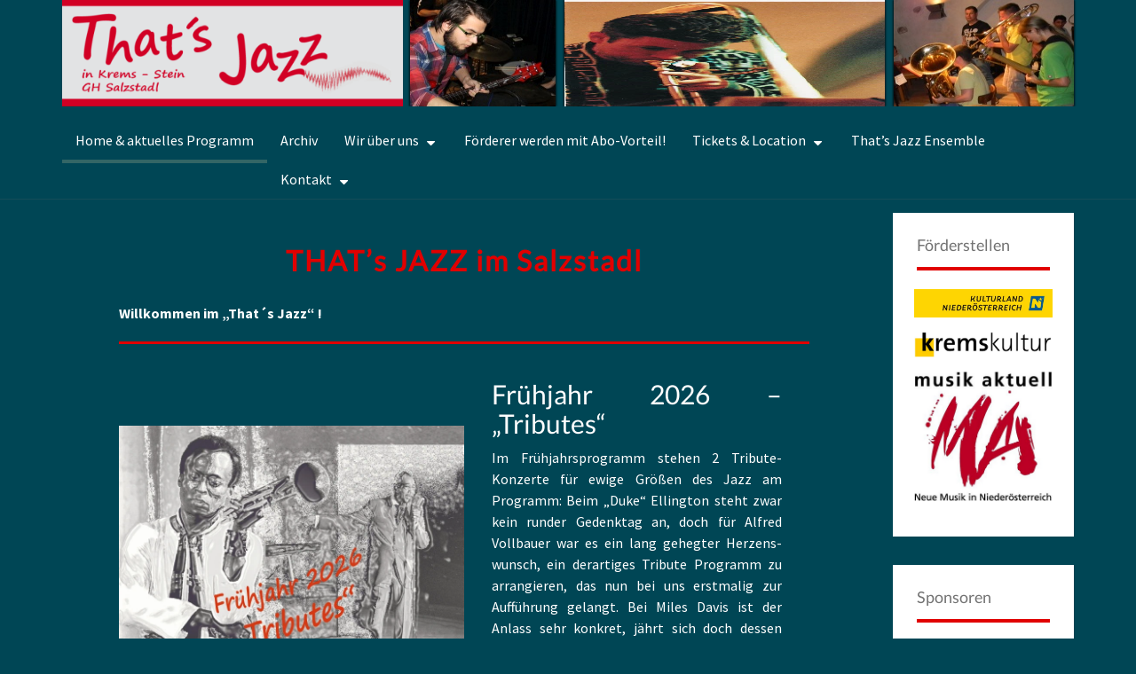

--- FILE ---
content_type: text/html; charset=UTF-8
request_url: https://www.thatsjazz.at/?eID=tx_cms_showpic&file=fileadmin%2Fuser_upload%2F20_Sessions%2F2011_earlier%2FSession_div_2.jpg&md5=229e2d74b6ca11ceb7a901658563011d13a1350a&parameters%5B0%5D=YTo0OntzOjU6IndpZHRoIjtzOjQ6IjgwMG0iO3M6NjoiaGVpZ2h0IjtzOjQ6IjYw&parameters%5B1%5D=MG0iO3M6NzoiYm9keVRhZyI7czo0MToiPGJvZHkgc3R5bGU9Im1hcmdpbjowOyBi&parameters%5B2%5D=YWNrZ3JvdW5kOiNmZmY7Ij4iO3M6NDoid3JhcCI7czozNzoiPGEgaHJlZj0iamF2&parameters%5B3%5D=YXNjcmlwdDpjbG9zZSgpOyI%2BIHwgPC9hPiI7fQ%3D%3D
body_size: 13788
content:
<!DOCTYPE html> <!--[if IE 8]><html id="ie8" lang="de"> <![endif]--> <!--[if !(IE 8) ]><!--><html lang="de"> <!--<![endif]--><head><meta charset="UTF-8" /><meta name="viewport" content="width=device-width" /><link media="all" href="https://www.thatsjazz.at/wp-content/cache/autoptimize/css/autoptimize_91e7a9c98a0570124fcc67d095f86094.css" rel="stylesheet"><title>That’s Jazz | Jazzclub in Krems-Stein GH Salzstadl</title><style>img:is([sizes="auto" i],[sizes^="auto," i]){contain-intrinsic-size:3000px 1500px}</style><meta name="robots" content="max-snippet:-1,max-image-preview:large,max-video-preview:-1" /><link rel="canonical" href="https://www.thatsjazz.at/" /><meta name="description" content="Willkommen im „That´s Jazz“ ! Im Frühjahrsprogramm stehen 2 Tribute- Konzerte für ewige Größen des Jazz am Programm: Beim „Duke“ Ellington steht zwar kein…" /><meta property="og:type" content="website" /><meta property="og:locale" content="de_DE" /><meta property="og:site_name" content="That&#039;s Jazz" /><meta property="og:title" content="That’s Jazz" /><meta property="og:description" content="Willkommen im „That´s Jazz“ ! Im Frühjahrsprogramm stehen 2 Tribute- Konzerte für ewige Größen des Jazz am Programm: Beim „Duke“ Ellington steht zwar kein runder Gedenktag an…" /><meta property="og:url" content="https://www.thatsjazz.at/" /><meta property="og:image" content="https://www.thatsjazz.at/files/Fruehjahr_2026_Tributes_Webgroesse_V2.jpg" /><meta name="twitter:card" content="summary_large_image" /><meta name="twitter:title" content="That’s Jazz" /><meta name="twitter:description" content="Willkommen im „That´s Jazz“ ! Im Frühjahrsprogramm stehen 2 Tribute- Konzerte für ewige Größen des Jazz am Programm: Beim „Duke“ Ellington steht zwar kein runder Gedenktag an…" /><meta name="twitter:image" content="https://www.thatsjazz.at/files/Fruehjahr_2026_Tributes_Webgroesse_V2.jpg" /> <script type="application/ld+json">{"@context":"https://schema.org","@graph":[{"@type":"WebSite","@id":"https://www.thatsjazz.at/#/schema/WebSite","url":"https://www.thatsjazz.at/","name":"That's Jazz","description":"Jazzclub in Krems-Stein GH Salzstadl","inLanguage":"de","potentialAction":{"@type":"SearchAction","target":{"@type":"EntryPoint","urlTemplate":"https://www.thatsjazz.at/search/{search_term_string}/"},"query-input":"required name=search_term_string"},"publisher":{"@id":"https://www.thatsjazz.at/#/schema/Organization"}},{"@type":"WebPage","@id":"https://www.thatsjazz.at/","url":"https://www.thatsjazz.at/","name":"That’s Jazz | Jazzclub in Krems-Stein GH Salzstadl","description":"Willkommen im „That´s Jazz“ ! Im Frühjahrsprogramm stehen 2 Tribute- Konzerte für ewige Größen des Jazz am Programm: Beim „Duke“ Ellington steht zwar kein…","inLanguage":"de","isPartOf":{"@id":"https://www.thatsjazz.at/#/schema/WebSite"},"breadcrumb":{"@type":"BreadcrumbList","@id":"https://www.thatsjazz.at/#/schema/BreadcrumbList","itemListElement":{"@type":"ListItem","position":1,"name":"That’s Jazz"}},"potentialAction":{"@type":"ReadAction","target":"https://www.thatsjazz.at/"},"about":{"@id":"https://www.thatsjazz.at/#/schema/Organization"}},{"@type":"Organization","@id":"https://www.thatsjazz.at/#/schema/Organization","name":"That's Jazz","url":"https://www.thatsjazz.at/","logo":{"@type":"ImageObject","url":"https://www.thatsjazz.at/files/thats_jazz_favicon.png","contentUrl":"https://www.thatsjazz.at/files/thats_jazz_favicon.png","width":512,"height":512,"contentSize":"16761"}}]}</script> <link rel="alternate" type="application/rss+xml" title="That&#039;s Jazz &raquo; Feed" href="https://www.thatsjazz.at/feed/" /><link rel="alternate" type="application/rss+xml" title="That&#039;s Jazz &raquo; Kommentar-Feed" href="https://www.thatsjazz.at/comments/feed/" /><style id='global-styles-inline-css' type='text/css'>:root{--wp--preset--aspect-ratio--square:1;--wp--preset--aspect-ratio--4-3:4/3;--wp--preset--aspect-ratio--3-4:3/4;--wp--preset--aspect-ratio--3-2:3/2;--wp--preset--aspect-ratio--2-3:2/3;--wp--preset--aspect-ratio--16-9:16/9;--wp--preset--aspect-ratio--9-16:9/16;--wp--preset--color--black:#000;--wp--preset--color--cyan-bluish-gray:#abb8c3;--wp--preset--color--white:#fff;--wp--preset--color--pale-pink:#f78da7;--wp--preset--color--vivid-red:#cf2e2e;--wp--preset--color--luminous-vivid-orange:#ff6900;--wp--preset--color--luminous-vivid-amber:#fcb900;--wp--preset--color--light-green-cyan:#7bdcb5;--wp--preset--color--vivid-green-cyan:#00d084;--wp--preset--color--pale-cyan-blue:#8ed1fc;--wp--preset--color--vivid-cyan-blue:#0693e3;--wp--preset--color--vivid-purple:#9b51e0;--wp--preset--gradient--vivid-cyan-blue-to-vivid-purple:linear-gradient(135deg,rgba(6,147,227,1) 0%,#9b51e0 100%);--wp--preset--gradient--light-green-cyan-to-vivid-green-cyan:linear-gradient(135deg,#7adcb4 0%,#00d082 100%);--wp--preset--gradient--luminous-vivid-amber-to-luminous-vivid-orange:linear-gradient(135deg,rgba(252,185,0,1) 0%,rgba(255,105,0,1) 100%);--wp--preset--gradient--luminous-vivid-orange-to-vivid-red:linear-gradient(135deg,rgba(255,105,0,1) 0%,#cf2e2e 100%);--wp--preset--gradient--very-light-gray-to-cyan-bluish-gray:linear-gradient(135deg,#eee 0%,#a9b8c3 100%);--wp--preset--gradient--cool-to-warm-spectrum:linear-gradient(135deg,#4aeadc 0%,#9778d1 20%,#cf2aba 40%,#ee2c82 60%,#fb6962 80%,#fef84c 100%);--wp--preset--gradient--blush-light-purple:linear-gradient(135deg,#ffceec 0%,#9896f0 100%);--wp--preset--gradient--blush-bordeaux:linear-gradient(135deg,#fecda5 0%,#fe2d2d 50%,#6b003e 100%);--wp--preset--gradient--luminous-dusk:linear-gradient(135deg,#ffcb70 0%,#c751c0 50%,#4158d0 100%);--wp--preset--gradient--pale-ocean:linear-gradient(135deg,#fff5cb 0%,#b6e3d4 50%,#33a7b5 100%);--wp--preset--gradient--electric-grass:linear-gradient(135deg,#caf880 0%,#71ce7e 100%);--wp--preset--gradient--midnight:linear-gradient(135deg,#020381 0%,#2874fc 100%);--wp--preset--font-size--small:13px;--wp--preset--font-size--medium:20px;--wp--preset--font-size--large:36px;--wp--preset--font-size--x-large:42px;--wp--preset--spacing--20:.44rem;--wp--preset--spacing--30:.67rem;--wp--preset--spacing--40:1rem;--wp--preset--spacing--50:1.5rem;--wp--preset--spacing--60:2.25rem;--wp--preset--spacing--70:3.38rem;--wp--preset--spacing--80:5.06rem;--wp--preset--shadow--natural:6px 6px 9px rgba(0,0,0,.2);--wp--preset--shadow--deep:12px 12px 50px rgba(0,0,0,.4);--wp--preset--shadow--sharp:6px 6px 0px rgba(0,0,0,.2);--wp--preset--shadow--outlined:6px 6px 0px -3px rgba(255,255,255,1),6px 6px rgba(0,0,0,1);--wp--preset--shadow--crisp:6px 6px 0px rgba(0,0,0,1)}:where(body){margin:0}.wp-site-blocks>.alignleft{float:left;margin-right:2em}.wp-site-blocks>.alignright{float:right;margin-left:2em}.wp-site-blocks>.aligncenter{justify-content:center;margin-left:auto;margin-right:auto}:where(.is-layout-flex){gap:.5em}:where(.is-layout-grid){gap:.5em}.is-layout-flow>.alignleft{float:left;margin-inline-start:0;margin-inline-end:2em}.is-layout-flow>.alignright{float:right;margin-inline-start:2em;margin-inline-end:0}.is-layout-flow>.aligncenter{margin-left:auto !important;margin-right:auto !important}.is-layout-constrained>.alignleft{float:left;margin-inline-start:0;margin-inline-end:2em}.is-layout-constrained>.alignright{float:right;margin-inline-start:2em;margin-inline-end:0}.is-layout-constrained>.aligncenter{margin-left:auto !important;margin-right:auto !important}.is-layout-constrained>:where(:not(.alignleft):not(.alignright):not(.alignfull)){margin-left:auto !important;margin-right:auto !important}body .is-layout-flex{display:flex}.is-layout-flex{flex-wrap:wrap;align-items:center}.is-layout-flex>:is(*,div){margin:0}body .is-layout-grid{display:grid}.is-layout-grid>:is(*,div){margin:0}body{padding-top:0;padding-right:0;padding-bottom:0;padding-left:0}a:where(:not(.wp-element-button)){text-decoration:underline}:root :where(.wp-element-button,.wp-block-button__link){background-color:#32373c;border-width:0;color:#fff;font-family:inherit;font-size:inherit;line-height:inherit;padding:calc(0.667em + 2px) calc(1.333em + 2px);text-decoration:none}.has-black-color{color:var(--wp--preset--color--black) !important}.has-cyan-bluish-gray-color{color:var(--wp--preset--color--cyan-bluish-gray) !important}.has-white-color{color:var(--wp--preset--color--white) !important}.has-pale-pink-color{color:var(--wp--preset--color--pale-pink) !important}.has-vivid-red-color{color:var(--wp--preset--color--vivid-red) !important}.has-luminous-vivid-orange-color{color:var(--wp--preset--color--luminous-vivid-orange) !important}.has-luminous-vivid-amber-color{color:var(--wp--preset--color--luminous-vivid-amber) !important}.has-light-green-cyan-color{color:var(--wp--preset--color--light-green-cyan) !important}.has-vivid-green-cyan-color{color:var(--wp--preset--color--vivid-green-cyan) !important}.has-pale-cyan-blue-color{color:var(--wp--preset--color--pale-cyan-blue) !important}.has-vivid-cyan-blue-color{color:var(--wp--preset--color--vivid-cyan-blue) !important}.has-vivid-purple-color{color:var(--wp--preset--color--vivid-purple) !important}.has-black-background-color{background-color:var(--wp--preset--color--black) !important}.has-cyan-bluish-gray-background-color{background-color:var(--wp--preset--color--cyan-bluish-gray) !important}.has-white-background-color{background-color:var(--wp--preset--color--white) !important}.has-pale-pink-background-color{background-color:var(--wp--preset--color--pale-pink) !important}.has-vivid-red-background-color{background-color:var(--wp--preset--color--vivid-red) !important}.has-luminous-vivid-orange-background-color{background-color:var(--wp--preset--color--luminous-vivid-orange) !important}.has-luminous-vivid-amber-background-color{background-color:var(--wp--preset--color--luminous-vivid-amber) !important}.has-light-green-cyan-background-color{background-color:var(--wp--preset--color--light-green-cyan) !important}.has-vivid-green-cyan-background-color{background-color:var(--wp--preset--color--vivid-green-cyan) !important}.has-pale-cyan-blue-background-color{background-color:var(--wp--preset--color--pale-cyan-blue) !important}.has-vivid-cyan-blue-background-color{background-color:var(--wp--preset--color--vivid-cyan-blue) !important}.has-vivid-purple-background-color{background-color:var(--wp--preset--color--vivid-purple) !important}.has-black-border-color{border-color:var(--wp--preset--color--black) !important}.has-cyan-bluish-gray-border-color{border-color:var(--wp--preset--color--cyan-bluish-gray) !important}.has-white-border-color{border-color:var(--wp--preset--color--white) !important}.has-pale-pink-border-color{border-color:var(--wp--preset--color--pale-pink) !important}.has-vivid-red-border-color{border-color:var(--wp--preset--color--vivid-red) !important}.has-luminous-vivid-orange-border-color{border-color:var(--wp--preset--color--luminous-vivid-orange) !important}.has-luminous-vivid-amber-border-color{border-color:var(--wp--preset--color--luminous-vivid-amber) !important}.has-light-green-cyan-border-color{border-color:var(--wp--preset--color--light-green-cyan) !important}.has-vivid-green-cyan-border-color{border-color:var(--wp--preset--color--vivid-green-cyan) !important}.has-pale-cyan-blue-border-color{border-color:var(--wp--preset--color--pale-cyan-blue) !important}.has-vivid-cyan-blue-border-color{border-color:var(--wp--preset--color--vivid-cyan-blue) !important}.has-vivid-purple-border-color{border-color:var(--wp--preset--color--vivid-purple) !important}.has-vivid-cyan-blue-to-vivid-purple-gradient-background{background:var(--wp--preset--gradient--vivid-cyan-blue-to-vivid-purple) !important}.has-light-green-cyan-to-vivid-green-cyan-gradient-background{background:var(--wp--preset--gradient--light-green-cyan-to-vivid-green-cyan) !important}.has-luminous-vivid-amber-to-luminous-vivid-orange-gradient-background{background:var(--wp--preset--gradient--luminous-vivid-amber-to-luminous-vivid-orange) !important}.has-luminous-vivid-orange-to-vivid-red-gradient-background{background:var(--wp--preset--gradient--luminous-vivid-orange-to-vivid-red) !important}.has-very-light-gray-to-cyan-bluish-gray-gradient-background{background:var(--wp--preset--gradient--very-light-gray-to-cyan-bluish-gray) !important}.has-cool-to-warm-spectrum-gradient-background{background:var(--wp--preset--gradient--cool-to-warm-spectrum) !important}.has-blush-light-purple-gradient-background{background:var(--wp--preset--gradient--blush-light-purple) !important}.has-blush-bordeaux-gradient-background{background:var(--wp--preset--gradient--blush-bordeaux) !important}.has-luminous-dusk-gradient-background{background:var(--wp--preset--gradient--luminous-dusk) !important}.has-pale-ocean-gradient-background{background:var(--wp--preset--gradient--pale-ocean) !important}.has-electric-grass-gradient-background{background:var(--wp--preset--gradient--electric-grass) !important}.has-midnight-gradient-background{background:var(--wp--preset--gradient--midnight) !important}.has-small-font-size{font-size:var(--wp--preset--font-size--small) !important}.has-medium-font-size{font-size:var(--wp--preset--font-size--medium) !important}.has-large-font-size{font-size:var(--wp--preset--font-size--large) !important}.has-x-large-font-size{font-size:var(--wp--preset--font-size--x-large) !important}:where(.wp-block-post-template.is-layout-flex){gap:1.25em}:where(.wp-block-post-template.is-layout-grid){gap:1.25em}:where(.wp-block-columns.is-layout-flex){gap:2em}:where(.wp-block-columns.is-layout-grid){gap:2em}:root :where(.wp-block-pullquote){font-size:1.5em;line-height:1.6}</style><style id='nisarg-style-inline-css' type='text/css'>a:active,a:hover,a:focus{color:#386666}.main-navigation .primary-menu>li>a:hover,.main-navigation .primary-menu>li>a:focus{color:#386666}.main-navigation .primary-menu .sub-menu .current_page_item>a,.main-navigation .primary-menu .sub-menu .current-menu-item>a{color:#386666}.main-navigation .primary-menu .sub-menu .current_page_item>a:hover,.main-navigation .primary-menu .sub-menu .current_page_item>a:focus,.main-navigation .primary-menu .sub-menu .current-menu-item>a:hover,.main-navigation .primary-menu .sub-menu .current-menu-item>a:focus{background-color:#fff;color:#386666}.dropdown-toggle:hover,.dropdown-toggle:focus{color:#386666}.pagination .current,.dark .pagination .current{background-color:#386666;border:1px solid #386666}blockquote{border-color:#386666}@media (min-width:768px){.main-navigation .primary-menu>.current_page_item>a,.main-navigation .primary-menu>.current_page_item>a:hover,.main-navigation .primary-menu>.current_page_item>a:focus,.main-navigation .primary-menu>.current-menu-item>a,.main-navigation .primary-menu>.current-menu-item>a:hover,.main-navigation .primary-menu>.current-menu-item>a:focus,.main-navigation .primary-menu>.current_page_ancestor>a,.main-navigation .primary-menu>.current_page_ancestor>a:hover,.main-navigation .primary-menu>.current_page_ancestor>a:focus,.main-navigation .primary-menu>.current-menu-ancestor>a,.main-navigation .primary-menu>.current-menu-ancestor>a:hover,.main-navigation .primary-menu>.current-menu-ancestor>a:focus{border-top:4px solid #386666}.main-navigation ul ul a:hover,.main-navigation ul ul a.focus{color:#fff;background-color:#386666}}.main-navigation .primary-menu>.open>a,.main-navigation .primary-menu>.open>a:hover,.main-navigation .primary-menu>.open>a:focus{color:#386666}.main-navigation .primary-menu>li>.sub-menu li>a:hover,.main-navigation .primary-menu>li>.sub-menu li>a:focus{color:#fff;background-color:#386666}@media (max-width:767px){.main-navigation .primary-menu .open .sub-menu>li>a:hover{color:#fff;background-color:#386666}}.sticky-post{color:#fff;background:#386666}.entry-title a:hover,.entry-title a:focus{color:#386666}.entry-header .entry-meta:after{background:#386666}.fa{color:#386666}.btn-default{border-bottom:1px solid #386666}.btn-default:hover,.btn-default:focus{border-bottom:1px solid #386666;background-color:#386666}.nav-previous:hover,.nav-next:hover{border:1px solid #386666;background-color:#386666}.next-post a:hover,.prev-post a:hover{color:#386666}.posts-navigation .next-post a:hover .fa,.posts-navigation .prev-post a:hover .fa{color:#386666}#secondary .widget-title:after{position:absolute;width:50px;display:block;height:4px;bottom:-15px;background-color:#386666;content:""}#secondary .widget a:hover,#secondary .widget a:focus,.dark #secondary .widget #recentcomments a:hover,.dark #secondary .widget #recentcomments a:focus{color:#386666}#secondary .widget_calendar tbody a{color:#fff;padding:.2em;background-color:#386666}#secondary .widget_calendar tbody a:hover{color:#fff;padding:.2em;background-color:#386666}.dark .comment-respond #submit,.dark .main-navigation .menu-toggle:hover,.dark .main-navigation .menu-toggle:focus,.dark html input[type=button],.dark input[type=reset],.dark input[type=submit]{background:#386666;color:#fff}.dark a{color:#386666}</style> <script type="text/javascript" src="https://www.thatsjazz.at/wp-includes/js/jquery/jquery.min.js?ver=3.7.1" id="jquery-core-js"></script> <!--[if lt IE 9]> <script type="text/javascript" src="https://www.thatsjazz.at/wp-content/themes/nisarg/js/html5shiv.js?ver=3.7.3" id="html5shiv-js"></script> <![endif]--><link rel="https://api.w.org/" href="https://www.thatsjazz.at/wp-json/" /><link rel="alternate" title="JSON" type="application/json" href="https://www.thatsjazz.at/wp-json/wp/v2/pages/656" /><link rel="EditURI" type="application/rsd+xml" title="RSD" href="https://www.thatsjazz.at/xmlrpc.php?rsd" /><link rel="alternate" title="oEmbed (JSON)" type="application/json+oembed" href="https://www.thatsjazz.at/wp-json/oembed/1.0/embed?url=https%3A%2F%2Fwww.thatsjazz.at%2F" /><link rel="alternate" title="oEmbed (XML)" type="text/xml+oembed" href="https://www.thatsjazz.at/wp-json/oembed/1.0/embed?url=https%3A%2F%2Fwww.thatsjazz.at%2F&#038;format=xml" /><style type="text/css">.site-header{background:#d9d9d9}</style><style type="text/css">body,button,input,select,textarea{font-family:'Source Sans Pro',-apple-system,BlinkMacSystemFont,"Segoe UI",Roboto,Oxygen-Sans,Ubuntu,Cantarell,"Helvetica Neue",sans-serif;font-weight:400;font-style:normal}h1,h2,h3,h4,h5,h6{font-family:'Lato',-apple-system,BlinkMacSystemFont,"Segoe UI",Roboto,Oxygen-Sans,Ubuntu,Cantarell,"Helvetica Neue",sans-serif;font-weight:400;font-style:normal}.navbar-brand,#site-navigation.main-navigation ul{font-family:'Source Sans Pro',-apple-system,BlinkMacSystemFont,"Segoe UI",Roboto,Oxygen-Sans,Ubuntu,Cantarell,"Helvetica Neue",sans-serif}#site-navigation.main-navigation ul{font-weight:400;font-style:normal}</style><style type="text/css" id="nisarg-header-css">.site-header{-webkit-box-shadow:0px 0px 1px 1px rgba(182,182,182,.3);-moz-box-shadow:0px 0px 1px 1px rgba(182,182,182,.3);-o-box-shadow:0px 0px 1px 1px rgba(182,182,182,.3);box-shadow:0px 0px 1px 1px rgba(182,182,182,.3)}.site-header{height:300px}@media (max-width:767px){.site-header{height:200px}}@media (max-width:359px){.site-header{height:150px}}.site-header .home-link{min-height:0}.site-title,.site-description,.dark .site-title,.dark .site-description{color:#e60019}.site-title:after{background:#e60019;content:""}</style><style type="text/css" id="custom-background-css">body.custom-background{background-color:#e3e4e6}</style><link rel="icon" href="https://www.thatsjazz.at/files/cropped-thats_jazz_favicon-32x32.png" sizes="32x32" /><link rel="icon" href="https://www.thatsjazz.at/files/cropped-thats_jazz_favicon-192x192.png" sizes="192x192" /><link rel="apple-touch-icon" href="https://www.thatsjazz.at/files/cropped-thats_jazz_favicon-180x180.png" /><meta name="msapplication-TileImage" content="https://www.thatsjazz.at/files/cropped-thats_jazz_favicon-270x270.png" /></head><body class="home wp-singular page-template-default page page-id-656 custom-background wp-custom-logo wp-embed-responsive wp-theme-nisarg wp-child-theme-nisarg-child"><div id="page" class="hfeed site"><header id="masthead"  role="banner"><div class="banner container" id="banner"><div class="site-logo"> <a class="home-link" href="https://www.thatsjazz.at/" title="That&#039;s Jazz" rel="home"> <img src="https://www.thatsjazz.at/wp-content/themes/nisarg-child/images/thats_jazz_logo.png" alt="Logo That's Jazz"> </a></div><div class="site-header"><div class="carousel-slider-outer carousel-slider-outer-image-carousel carousel-slider-outer-756" style="--carousel-slider-nav-color:#f1f1f1;--carousel-slider-active-nav-color:#00d1b2;--carousel-slider-arrow-size:48px;--carousel-slider-bullet-size:10px"><div id="&#039;id-756" class="carousel-slider carousel-slider-756 arrows-visibility-never dots-visibility-never arrows-inside dots-center dots-square owl-carousel" data-slide-type="image-carousel" data-owl-settings='{"nav":false,"dots":false,"slideBy":1,"stagePadding":0,"margin":10,"loop":true,"lazyLoad":false,"autoplay":true,"autoplayTimeout":5000,"autoplaySpeed":504,"autoplayHoverPause":true,"autoWidth":true,"responsive":{"300":{"items":1},"576":{"items":2},"768":{"items":2},"1024":{"items":3},"1280":{"items":4},"1536":{"items":5}}}'><div class="carousel-slider__item"> <noscript><img width="214" height="150" src="https://www.thatsjazz.at/files/Lukas_Schoensgibel_2011.jpg" class="attachment-full size-full" alt="" decoding="async" /></noscript><img width="214" height="150" src='data:image/svg+xml,%3Csvg%20xmlns=%22http://www.w3.org/2000/svg%22%20viewBox=%220%200%20214%20150%22%3E%3C/svg%3E' data-src="https://www.thatsjazz.at/files/Lukas_Schoensgibel_2011.jpg" class="lazyload attachment-full size-full" alt="" decoding="async" /></a></div><div class="carousel-slider__item"> <img width="361" height="521" src="https://www.thatsjazz.at/files/Ray-Anderson-12.3.-1999.jpg" class="attachment-full size-full" alt="" decoding="async" fetchpriority="high" srcset="https://www.thatsjazz.at/files/Ray-Anderson-12.3.-1999.jpg 361w, https://www.thatsjazz.at/files/Ray-Anderson-12.3.-1999-208x300.jpg 208w, https://www.thatsjazz.at/files/Ray-Anderson-12.3.-1999-187x270.jpg 187w" sizes="(max-width: 361px) 100vw, 361px" /></a></div><div class="carousel-slider__item"> <noscript><img width="203" height="150" src="https://www.thatsjazz.at/files/Session_Impression_2012.jpg" class="attachment-full size-full" alt="" decoding="async" /></noscript><img width="203" height="150" src='data:image/svg+xml,%3Csvg%20xmlns=%22http://www.w3.org/2000/svg%22%20viewBox=%220%200%20203%20150%22%3E%3C/svg%3E' data-src="https://www.thatsjazz.at/files/Session_Impression_2012.jpg" class="lazyload attachment-full size-full" alt="" decoding="async" /></a></div><div class="carousel-slider__item"> <noscript><img width="86" height="150" src="https://www.thatsjazz.at/files/Roman_Baumann_2014.jpg" class="attachment-full size-full" alt="" decoding="async" /></noscript><img width="86" height="150" src='data:image/svg+xml,%3Csvg%20xmlns=%22http://www.w3.org/2000/svg%22%20viewBox=%220%200%2086%20150%22%3E%3C/svg%3E' data-src="https://www.thatsjazz.at/files/Roman_Baumann_2014.jpg" class="lazyload attachment-full size-full" alt="" decoding="async" /></a></div><div class="carousel-slider__item"> <noscript><img width="220" height="150" src="https://www.thatsjazz.at/files/Florian_Koch_2014.jpg" class="attachment-full size-full" alt="" decoding="async" /></noscript><img width="220" height="150" src='data:image/svg+xml,%3Csvg%20xmlns=%22http://www.w3.org/2000/svg%22%20viewBox=%220%200%20220%20150%22%3E%3C/svg%3E' data-src="https://www.thatsjazz.at/files/Florian_Koch_2014.jpg" class="lazyload attachment-full size-full" alt="" decoding="async" /></a></div><div class="carousel-slider__item"> <noscript><img width="92" height="150" src="https://www.thatsjazz.at/files/Markus_Zahrl_2011.jpg" class="attachment-full size-full" alt="" decoding="async" /></noscript><img width="92" height="150" src='data:image/svg+xml,%3Csvg%20xmlns=%22http://www.w3.org/2000/svg%22%20viewBox=%220%200%2092%20150%22%3E%3C/svg%3E' data-src="https://www.thatsjazz.at/files/Markus_Zahrl_2011.jpg" class="lazyload attachment-full size-full" alt="" decoding="async" /></a></div><div class="carousel-slider__item"> <noscript><img width="203" height="150" src="https://www.thatsjazz.at/files/Lukas_Boeck_2014.jpg" class="attachment-full size-full" alt="" decoding="async" /></noscript><img width="203" height="150" src='data:image/svg+xml,%3Csvg%20xmlns=%22http://www.w3.org/2000/svg%22%20viewBox=%220%200%20203%20150%22%3E%3C/svg%3E' data-src="https://www.thatsjazz.at/files/Lukas_Boeck_2014.jpg" class="lazyload attachment-full size-full" alt="" decoding="async" /></a></div><div class="carousel-slider__item"> <noscript><img width="77" height="150" src="https://www.thatsjazz.at/files/Lukas_wer_tp_2012_Session.jpg" class="attachment-full size-full" alt="" decoding="async" /></noscript><img width="77" height="150" src='data:image/svg+xml,%3Csvg%20xmlns=%22http://www.w3.org/2000/svg%22%20viewBox=%220%200%2077%20150%22%3E%3C/svg%3E' data-src="https://www.thatsjazz.at/files/Lukas_wer_tp_2012_Session.jpg" class="lazyload attachment-full size-full" alt="" decoding="async" /></a></div><div class="carousel-slider__item"> <noscript><img width="525" height="355" src="https://www.thatsjazz.at/files/Wolfgang-Puschnig-4.4.1997.jpg" class="attachment-full size-full" alt="" decoding="async" srcset="https://www.thatsjazz.at/files/Wolfgang-Puschnig-4.4.1997.jpg 525w, https://www.thatsjazz.at/files/Wolfgang-Puschnig-4.4.1997-300x203.jpg 300w, https://www.thatsjazz.at/files/Wolfgang-Puschnig-4.4.1997-399x270.jpg 399w" sizes="(max-width: 525px) 100vw, 525px" /></noscript><img width="525" height="355" src='data:image/svg+xml,%3Csvg%20xmlns=%22http://www.w3.org/2000/svg%22%20viewBox=%220%200%20525%20355%22%3E%3C/svg%3E' data-src="https://www.thatsjazz.at/files/Wolfgang-Puschnig-4.4.1997.jpg" class="lazyload attachment-full size-full" alt="" decoding="async" data-srcset="https://www.thatsjazz.at/files/Wolfgang-Puschnig-4.4.1997.jpg 525w, https://www.thatsjazz.at/files/Wolfgang-Puschnig-4.4.1997-300x203.jpg 300w, https://www.thatsjazz.at/files/Wolfgang-Puschnig-4.4.1997-399x270.jpg 399w" data-sizes="(max-width: 525px) 100vw, 525px" /></a></div><div class="carousel-slider__item"> <noscript><img width="354" height="524" src="https://www.thatsjazz.at/files/Vincent-Herring-15.10.1999.jpg" class="attachment-full size-full" alt="" decoding="async" srcset="https://www.thatsjazz.at/files/Vincent-Herring-15.10.1999.jpg 354w, https://www.thatsjazz.at/files/Vincent-Herring-15.10.1999-203x300.jpg 203w, https://www.thatsjazz.at/files/Vincent-Herring-15.10.1999-182x270.jpg 182w" sizes="(max-width: 354px) 100vw, 354px" /></noscript><img width="354" height="524" src='data:image/svg+xml,%3Csvg%20xmlns=%22http://www.w3.org/2000/svg%22%20viewBox=%220%200%20354%20524%22%3E%3C/svg%3E' data-src="https://www.thatsjazz.at/files/Vincent-Herring-15.10.1999.jpg" class="lazyload attachment-full size-full" alt="" decoding="async" data-srcset="https://www.thatsjazz.at/files/Vincent-Herring-15.10.1999.jpg 354w, https://www.thatsjazz.at/files/Vincent-Herring-15.10.1999-203x300.jpg 203w, https://www.thatsjazz.at/files/Vincent-Herring-15.10.1999-182x270.jpg 182w" data-sizes="(max-width: 354px) 100vw, 354px" /></a></div><div class="carousel-slider__item"> <noscript><img width="378" height="497" src="https://www.thatsjazz.at/files/John-Abercrombie-4.2.1997.jpg" class="attachment-full size-full" alt="" decoding="async" srcset="https://www.thatsjazz.at/files/John-Abercrombie-4.2.1997.jpg 378w, https://www.thatsjazz.at/files/John-Abercrombie-4.2.1997-228x300.jpg 228w, https://www.thatsjazz.at/files/John-Abercrombie-4.2.1997-205x270.jpg 205w" sizes="(max-width: 378px) 100vw, 378px" /></noscript><img width="378" height="497" src='data:image/svg+xml,%3Csvg%20xmlns=%22http://www.w3.org/2000/svg%22%20viewBox=%220%200%20378%20497%22%3E%3C/svg%3E' data-src="https://www.thatsjazz.at/files/John-Abercrombie-4.2.1997.jpg" class="lazyload attachment-full size-full" alt="" decoding="async" data-srcset="https://www.thatsjazz.at/files/John-Abercrombie-4.2.1997.jpg 378w, https://www.thatsjazz.at/files/John-Abercrombie-4.2.1997-228x300.jpg 228w, https://www.thatsjazz.at/files/John-Abercrombie-4.2.1997-205x270.jpg 205w" data-sizes="(max-width: 378px) 100vw, 378px" /></a></div><div class="carousel-slider__item"> <noscript><img width="115" height="150" src="https://www.thatsjazz.at/files/Koch_Lukestik_unbekannt_Session_2012.jpg" class="attachment-full size-full" alt="" decoding="async" /></noscript><img width="115" height="150" src='data:image/svg+xml,%3Csvg%20xmlns=%22http://www.w3.org/2000/svg%22%20viewBox=%220%200%20115%20150%22%3E%3C/svg%3E' data-src="https://www.thatsjazz.at/files/Koch_Lukestik_unbekannt_Session_2012.jpg" class="lazyload attachment-full size-full" alt="" decoding="async" /></a></div><div class="carousel-slider__item"> <noscript><img width="156" height="150" src="https://www.thatsjazz.at/files/Florian_Koch_2011.jpg" class="attachment-full size-full" alt="" decoding="async" /></noscript><img width="156" height="150" src='data:image/svg+xml,%3Csvg%20xmlns=%22http://www.w3.org/2000/svg%22%20viewBox=%220%200%20156%20150%22%3E%3C/svg%3E' data-src="https://www.thatsjazz.at/files/Florian_Koch_2011.jpg" class="lazyload attachment-full size-full" alt="" decoding="async" /></a></div><div class="carousel-slider__item"> <noscript><img width="165" height="150" src="https://www.thatsjazz.at/files/Michel_Jefrey_Stevens_2011.jpg" class="attachment-full size-full" alt="" decoding="async" /></noscript><img width="165" height="150" src='data:image/svg+xml,%3Csvg%20xmlns=%22http://www.w3.org/2000/svg%22%20viewBox=%220%200%20165%20150%22%3E%3C/svg%3E' data-src="https://www.thatsjazz.at/files/Michel_Jefrey_Stevens_2011.jpg" class="lazyload attachment-full size-full" alt="" decoding="async" /></a></div><div class="carousel-slider__item"> <noscript><img width="139" height="150" src="https://www.thatsjazz.at/files/Florian_Koch_2012.jpg" class="attachment-full size-full" alt="" decoding="async" /></noscript><img width="139" height="150" src='data:image/svg+xml,%3Csvg%20xmlns=%22http://www.w3.org/2000/svg%22%20viewBox=%220%200%20139%20150%22%3E%3C/svg%3E' data-src="https://www.thatsjazz.at/files/Florian_Koch_2012.jpg" class="lazyload attachment-full size-full" alt="" decoding="async" /></a></div><div class="carousel-slider__item"> <noscript><img width="160" height="150" src="https://www.thatsjazz.at/files/Gina_Schwarz_2013.jpg" class="attachment-full size-full" alt="" decoding="async" /></noscript><img width="160" height="150" src='data:image/svg+xml,%3Csvg%20xmlns=%22http://www.w3.org/2000/svg%22%20viewBox=%220%200%20160%20150%22%3E%3C/svg%3E' data-src="https://www.thatsjazz.at/files/Gina_Schwarz_2013.jpg" class="lazyload attachment-full size-full" alt="" decoding="async" /></a></div><div class="carousel-slider__item"> <noscript><img width="98" height="150" src="https://www.thatsjazz.at/files/Matthias_Weber_2012_Session.jpg" class="attachment-full size-full" alt="" decoding="async" /></noscript><img width="98" height="150" src='data:image/svg+xml,%3Csvg%20xmlns=%22http://www.w3.org/2000/svg%22%20viewBox=%220%200%2098%20150%22%3E%3C/svg%3E' data-src="https://www.thatsjazz.at/files/Matthias_Weber_2012_Session.jpg" class="lazyload attachment-full size-full" alt="" decoding="async" /></a></div><div class="carousel-slider__item"> <noscript><img width="252" height="150" src="https://www.thatsjazz.at/files/Pearlmania_Pressebild_2014.jpg" class="attachment-full size-full" alt="" decoding="async" /></noscript><img width="252" height="150" src='data:image/svg+xml,%3Csvg%20xmlns=%22http://www.w3.org/2000/svg%22%20viewBox=%220%200%20252%20150%22%3E%3C/svg%3E' data-src="https://www.thatsjazz.at/files/Pearlmania_Pressebild_2014.jpg" class="lazyload attachment-full size-full" alt="" decoding="async" /></a></div><div class="carousel-slider__item"> <noscript><img width="504" height="336" src="https://www.thatsjazz.at/files/Kenny-Wheeler-29.11.1995.jpg" class="attachment-full size-full" alt="" decoding="async" srcset="https://www.thatsjazz.at/files/Kenny-Wheeler-29.11.1995.jpg 504w, https://www.thatsjazz.at/files/Kenny-Wheeler-29.11.1995-300x200.jpg 300w, https://www.thatsjazz.at/files/Kenny-Wheeler-29.11.1995-405x270.jpg 405w" sizes="(max-width: 504px) 100vw, 504px" /></noscript><img width="504" height="336" src='data:image/svg+xml,%3Csvg%20xmlns=%22http://www.w3.org/2000/svg%22%20viewBox=%220%200%20504%20336%22%3E%3C/svg%3E' data-src="https://www.thatsjazz.at/files/Kenny-Wheeler-29.11.1995.jpg" class="lazyload attachment-full size-full" alt="" decoding="async" data-srcset="https://www.thatsjazz.at/files/Kenny-Wheeler-29.11.1995.jpg 504w, https://www.thatsjazz.at/files/Kenny-Wheeler-29.11.1995-300x200.jpg 300w, https://www.thatsjazz.at/files/Kenny-Wheeler-29.11.1995-405x270.jpg 405w" data-sizes="(max-width: 504px) 100vw, 504px" /></a></div><div class="carousel-slider__item"> <noscript><img width="200" height="150" src="https://www.thatsjazz.at/files/Julia_Siedl_2014.jpg" class="attachment-full size-full" alt="" decoding="async" /></noscript><img width="200" height="150" src='data:image/svg+xml,%3Csvg%20xmlns=%22http://www.w3.org/2000/svg%22%20viewBox=%220%200%20200%20150%22%3E%3C/svg%3E' data-src="https://www.thatsjazz.at/files/Julia_Siedl_2014.jpg" class="lazyload attachment-full size-full" alt="" decoding="async" /></a></div><div class="carousel-slider__item"> <noscript><img width="93" height="150" src="https://www.thatsjazz.at/files/Robert_Unterkoefler_2014.jpg" class="attachment-full size-full" alt="" decoding="async" /></noscript><img width="93" height="150" src='data:image/svg+xml,%3Csvg%20xmlns=%22http://www.w3.org/2000/svg%22%20viewBox=%220%200%2093%20150%22%3E%3C/svg%3E' data-src="https://www.thatsjazz.at/files/Robert_Unterkoefler_2014.jpg" class="lazyload attachment-full size-full" alt="" decoding="async" /></a></div><div class="carousel-slider__item"> <noscript><img width="124" height="150" src="https://www.thatsjazz.at/files/Ellery_Eskelin_2012.jpg" class="attachment-full size-full" alt="" decoding="async" /></noscript><img width="124" height="150" src='data:image/svg+xml,%3Csvg%20xmlns=%22http://www.w3.org/2000/svg%22%20viewBox=%220%200%20124%20150%22%3E%3C/svg%3E' data-src="https://www.thatsjazz.at/files/Ellery_Eskelin_2012.jpg" class="lazyload attachment-full size-full" alt="" decoding="async" /></a></div><div class="carousel-slider__item"> <noscript><img width="109" height="150" src="https://www.thatsjazz.at/files/Kiara_Hollatko_2011.jpg" class="attachment-full size-full" alt="" decoding="async" /></noscript><img width="109" height="150" src='data:image/svg+xml,%3Csvg%20xmlns=%22http://www.w3.org/2000/svg%22%20viewBox=%220%200%20109%20150%22%3E%3C/svg%3E' data-src="https://www.thatsjazz.at/files/Kiara_Hollatko_2011.jpg" class="lazyload attachment-full size-full" alt="" decoding="async" /></a></div><div class="carousel-slider__item"> <noscript><img width="135" height="150" src="https://www.thatsjazz.at/files/Klemens_Marktl_2012.jpg" class="attachment-full size-full" alt="" decoding="async" /></noscript><img width="135" height="150" src='data:image/svg+xml,%3Csvg%20xmlns=%22http://www.w3.org/2000/svg%22%20viewBox=%220%200%20135%20150%22%3E%3C/svg%3E' data-src="https://www.thatsjazz.at/files/Klemens_Marktl_2012.jpg" class="lazyload attachment-full size-full" alt="" decoding="async" /></a></div><div class="carousel-slider__item"> <noscript><img width="77" height="150" src="https://www.thatsjazz.at/files/Viola_Falb_2011.jpg" class="attachment-full size-full" alt="" decoding="async" /></noscript><img width="77" height="150" src='data:image/svg+xml,%3Csvg%20xmlns=%22http://www.w3.org/2000/svg%22%20viewBox=%220%200%2077%20150%22%3E%3C/svg%3E' data-src="https://www.thatsjazz.at/files/Viola_Falb_2011.jpg" class="lazyload attachment-full size-full" alt="" decoding="async" /></a></div><div class="carousel-slider__item"> <noscript><img width="155" height="150" src="https://www.thatsjazz.at/files/Lukas_Schretzmayer_2014.jpg" class="attachment-full size-full" alt="" decoding="async" /></noscript><img width="155" height="150" src='data:image/svg+xml,%3Csvg%20xmlns=%22http://www.w3.org/2000/svg%22%20viewBox=%220%200%20155%20150%22%3E%3C/svg%3E' data-src="https://www.thatsjazz.at/files/Lukas_Schretzmayer_2014.jpg" class="lazyload attachment-full size-full" alt="" decoding="async" /></a></div><div class="carousel-slider__item"> <noscript><img width="500" height="357" src="https://www.thatsjazz.at/files/David-Friesen-Trio-23.3.2002.jpg" class="attachment-full size-full" alt="" decoding="async" srcset="https://www.thatsjazz.at/files/David-Friesen-Trio-23.3.2002.jpg 500w, https://www.thatsjazz.at/files/David-Friesen-Trio-23.3.2002-300x214.jpg 300w, https://www.thatsjazz.at/files/David-Friesen-Trio-23.3.2002-378x270.jpg 378w" sizes="(max-width: 500px) 100vw, 500px" /></noscript><img width="500" height="357" src='data:image/svg+xml,%3Csvg%20xmlns=%22http://www.w3.org/2000/svg%22%20viewBox=%220%200%20500%20357%22%3E%3C/svg%3E' data-src="https://www.thatsjazz.at/files/David-Friesen-Trio-23.3.2002.jpg" class="lazyload attachment-full size-full" alt="" decoding="async" data-srcset="https://www.thatsjazz.at/files/David-Friesen-Trio-23.3.2002.jpg 500w, https://www.thatsjazz.at/files/David-Friesen-Trio-23.3.2002-300x214.jpg 300w, https://www.thatsjazz.at/files/David-Friesen-Trio-23.3.2002-378x270.jpg 378w" data-sizes="(max-width: 500px) 100vw, 500px" /></a></div><div class="carousel-slider__item"> <noscript><img width="522" height="358" src="https://www.thatsjazz.at/files/Nicolas-Simion-Mal-Waldron-Duo-1.11.1996.jpg" class="attachment-full size-full" alt="" decoding="async" srcset="https://www.thatsjazz.at/files/Nicolas-Simion-Mal-Waldron-Duo-1.11.1996.jpg 522w, https://www.thatsjazz.at/files/Nicolas-Simion-Mal-Waldron-Duo-1.11.1996-300x206.jpg 300w, https://www.thatsjazz.at/files/Nicolas-Simion-Mal-Waldron-Duo-1.11.1996-394x270.jpg 394w" sizes="(max-width: 522px) 100vw, 522px" /></noscript><img width="522" height="358" src='data:image/svg+xml,%3Csvg%20xmlns=%22http://www.w3.org/2000/svg%22%20viewBox=%220%200%20522%20358%22%3E%3C/svg%3E' data-src="https://www.thatsjazz.at/files/Nicolas-Simion-Mal-Waldron-Duo-1.11.1996.jpg" class="lazyload attachment-full size-full" alt="" decoding="async" data-srcset="https://www.thatsjazz.at/files/Nicolas-Simion-Mal-Waldron-Duo-1.11.1996.jpg 522w, https://www.thatsjazz.at/files/Nicolas-Simion-Mal-Waldron-Duo-1.11.1996-300x206.jpg 300w, https://www.thatsjazz.at/files/Nicolas-Simion-Mal-Waldron-Duo-1.11.1996-394x270.jpg 394w" data-sizes="(max-width: 522px) 100vw, 522px" /></a></div><div class="carousel-slider__item"> <noscript><img width="80" height="150" src="https://www.thatsjazz.at/files/Peter_Rom_2013.jpg" class="attachment-full size-full" alt="" decoding="async" /></noscript><img width="80" height="150" src='data:image/svg+xml,%3Csvg%20xmlns=%22http://www.w3.org/2000/svg%22%20viewBox=%220%200%2080%20150%22%3E%3C/svg%3E' data-src="https://www.thatsjazz.at/files/Peter_Rom_2013.jpg" class="lazyload attachment-full size-full" alt="" decoding="async" /></a></div><div class="carousel-slider__item"> <noscript><img width="126" height="150" src="https://www.thatsjazz.at/files/Florian_Nentwich_2014.jpg" class="attachment-full size-full" alt="" decoding="async" /></noscript><img width="126" height="150" src='data:image/svg+xml,%3Csvg%20xmlns=%22http://www.w3.org/2000/svg%22%20viewBox=%220%200%20126%20150%22%3E%3C/svg%3E' data-src="https://www.thatsjazz.at/files/Florian_Nentwich_2014.jpg" class="lazyload attachment-full size-full" alt="" decoding="async" /></a></div><div class="carousel-slider__item"> <noscript><img width="202" height="150" src="https://www.thatsjazz.at/files/Weber_Gadermeier_2012_UNESCO_Session.jpg" class="attachment-full size-full" alt="" decoding="async" /></noscript><img width="202" height="150" src='data:image/svg+xml,%3Csvg%20xmlns=%22http://www.w3.org/2000/svg%22%20viewBox=%220%200%20202%20150%22%3E%3C/svg%3E' data-src="https://www.thatsjazz.at/files/Weber_Gadermeier_2012_UNESCO_Session.jpg" class="lazyload attachment-full size-full" alt="" decoding="async" /></a></div><div class="carousel-slider__item"> <noscript><img width="119" height="150" src="https://www.thatsjazz.at/files/JOE_Fonda_2014.jpg" class="attachment-full size-full" alt="" decoding="async" /></noscript><img width="119" height="150" src='data:image/svg+xml,%3Csvg%20xmlns=%22http://www.w3.org/2000/svg%22%20viewBox=%220%200%20119%20150%22%3E%3C/svg%3E' data-src="https://www.thatsjazz.at/files/JOE_Fonda_2014.jpg" class="lazyload attachment-full size-full" alt="" decoding="async" /></a></div><div class="carousel-slider__item"> <noscript><img width="89" height="150" src="https://www.thatsjazz.at/files/Nicolas_Simion_Schwarzalm_2014.jpg" class="attachment-full size-full" alt="" decoding="async" /></noscript><img width="89" height="150" src='data:image/svg+xml,%3Csvg%20xmlns=%22http://www.w3.org/2000/svg%22%20viewBox=%220%200%2089%20150%22%3E%3C/svg%3E' data-src="https://www.thatsjazz.at/files/Nicolas_Simion_Schwarzalm_2014.jpg" class="lazyload attachment-full size-full" alt="" decoding="async" /></a></div><div class="carousel-slider__item"> <noscript><img width="72" height="120" src="https://www.thatsjazz.at/files/Slider_mayerhofer.jpg" class="attachment-full size-full" alt="" decoding="async" /></noscript><img width="72" height="120" src='data:image/svg+xml,%3Csvg%20xmlns=%22http://www.w3.org/2000/svg%22%20viewBox=%220%200%2072%20120%22%3E%3C/svg%3E' data-src="https://www.thatsjazz.at/files/Slider_mayerhofer.jpg" class="lazyload attachment-full size-full" alt="" decoding="async" /></a></div><div class="carousel-slider__item"> <noscript><img width="1600" height="1200" src="https://www.thatsjazz.at/files/Alte-meister-1.jpg" class="attachment-full size-full" alt="" decoding="async" srcset="https://www.thatsjazz.at/files/Alte-meister-1.jpg 1600w, https://www.thatsjazz.at/files/Alte-meister-1-300x225.jpg 300w, https://www.thatsjazz.at/files/Alte-meister-1-1024x768.jpg 1024w, https://www.thatsjazz.at/files/Alte-meister-1-768x576.jpg 768w, https://www.thatsjazz.at/files/Alte-meister-1-1536x1152.jpg 1536w, https://www.thatsjazz.at/files/Alte-meister-1-360x270.jpg 360w" sizes="(max-width: 1600px) 100vw, 1600px" /></noscript><img width="1600" height="1200" src='data:image/svg+xml,%3Csvg%20xmlns=%22http://www.w3.org/2000/svg%22%20viewBox=%220%200%201600%201200%22%3E%3C/svg%3E' data-src="https://www.thatsjazz.at/files/Alte-meister-1.jpg" class="lazyload attachment-full size-full" alt="" decoding="async" data-srcset="https://www.thatsjazz.at/files/Alte-meister-1.jpg 1600w, https://www.thatsjazz.at/files/Alte-meister-1-300x225.jpg 300w, https://www.thatsjazz.at/files/Alte-meister-1-1024x768.jpg 1024w, https://www.thatsjazz.at/files/Alte-meister-1-768x576.jpg 768w, https://www.thatsjazz.at/files/Alte-meister-1-1536x1152.jpg 1536w, https://www.thatsjazz.at/files/Alte-meister-1-360x270.jpg 360w" data-sizes="(max-width: 1600px) 100vw, 1600px" /></a></div><div class="carousel-slider__item"> <noscript><img width="94" height="150" src="https://www.thatsjazz.at/files/Gebhart_Ullmann_2011.jpg" class="attachment-full size-full" alt="" decoding="async" /></noscript><img width="94" height="150" src='data:image/svg+xml,%3Csvg%20xmlns=%22http://www.w3.org/2000/svg%22%20viewBox=%220%200%2094%20150%22%3E%3C/svg%3E' data-src="https://www.thatsjazz.at/files/Gebhart_Ullmann_2011.jpg" class="lazyload attachment-full size-full" alt="" decoding="async" /></a></div><div class="carousel-slider__item"> <noscript><img width="187" height="150" src="https://www.thatsjazz.at/files/Drumset_1.jpg" class="attachment-full size-full" alt="" decoding="async" /></noscript><img width="187" height="150" src='data:image/svg+xml,%3Csvg%20xmlns=%22http://www.w3.org/2000/svg%22%20viewBox=%220%200%20187%20150%22%3E%3C/svg%3E' data-src="https://www.thatsjazz.at/files/Drumset_1.jpg" class="lazyload attachment-full size-full" alt="" decoding="async" /></a></div><div class="carousel-slider__item"> <noscript><img width="164" height="150" src="https://www.thatsjazz.at/files/Julia_Siedl_2012.jpg" class="attachment-full size-full" alt="" decoding="async" /></noscript><img width="164" height="150" src='data:image/svg+xml,%3Csvg%20xmlns=%22http://www.w3.org/2000/svg%22%20viewBox=%220%200%20164%20150%22%3E%3C/svg%3E' data-src="https://www.thatsjazz.at/files/Julia_Siedl_2012.jpg" class="lazyload attachment-full size-full" alt="" decoding="async" /></a></div><div class="carousel-slider__item"> <noscript><img width="140" height="150" src="https://www.thatsjazz.at/files/Mic_Oechsner_2014.jpg" class="attachment-full size-full" alt="" decoding="async" /></noscript><img width="140" height="150" src='data:image/svg+xml,%3Csvg%20xmlns=%22http://www.w3.org/2000/svg%22%20viewBox=%220%200%20140%20150%22%3E%3C/svg%3E' data-src="https://www.thatsjazz.at/files/Mic_Oechsner_2014.jpg" class="lazyload attachment-full size-full" alt="" decoding="async" /></a></div><div class="carousel-slider__item"> <noscript><img width="200" height="150" src="https://www.thatsjazz.at/files/Schoensgibl_Gadermeier_2011.jpg" class="attachment-full size-full" alt="" decoding="async" /></noscript><img width="200" height="150" src='data:image/svg+xml,%3Csvg%20xmlns=%22http://www.w3.org/2000/svg%22%20viewBox=%220%200%20200%20150%22%3E%3C/svg%3E' data-src="https://www.thatsjazz.at/files/Schoensgibl_Gadermeier_2011.jpg" class="lazyload attachment-full size-full" alt="" decoding="async" /></a></div><div class="carousel-slider__item"> <noscript><img width="121" height="150" src="https://www.thatsjazz.at/files/Simon_Frick_2013.jpg" class="attachment-full size-full" alt="" decoding="async" /></noscript><img width="121" height="150" src='data:image/svg+xml,%3Csvg%20xmlns=%22http://www.w3.org/2000/svg%22%20viewBox=%220%200%20121%20150%22%3E%3C/svg%3E' data-src="https://www.thatsjazz.at/files/Simon_Frick_2013.jpg" class="lazyload attachment-full size-full" alt="" decoding="async" /></a></div><div class="carousel-slider__item"> <noscript><img width="205" height="150" src="https://www.thatsjazz.at/files/Matthias_Weber_2014_Session.jpg" class="attachment-full size-full" alt="" decoding="async" /></noscript><img width="205" height="150" src='data:image/svg+xml,%3Csvg%20xmlns=%22http://www.w3.org/2000/svg%22%20viewBox=%220%200%20205%20150%22%3E%3C/svg%3E' data-src="https://www.thatsjazz.at/files/Matthias_Weber_2014_Session.jpg" class="lazyload attachment-full size-full" alt="" decoding="async" /></a></div><div class="carousel-slider__item"> <noscript><img width="107" height="150" src="https://www.thatsjazz.at/files/Christl_Zauner_2012_gespiegelt.jpg" class="attachment-full size-full" alt="" decoding="async" /></noscript><img width="107" height="150" src='data:image/svg+xml,%3Csvg%20xmlns=%22http://www.w3.org/2000/svg%22%20viewBox=%220%200%20107%20150%22%3E%3C/svg%3E' data-src="https://www.thatsjazz.at/files/Christl_Zauner_2012_gespiegelt.jpg" class="lazyload attachment-full size-full" alt="" decoding="async" /></a></div><div class="carousel-slider__item"> <noscript><img width="306" height="150" src="https://www.thatsjazz.at/files/Nicolas_Simion__Band_Schwarzalm_2014.jpg" class="attachment-full size-full" alt="" decoding="async" srcset="https://www.thatsjazz.at/files/Nicolas_Simion__Band_Schwarzalm_2014.jpg 306w, https://www.thatsjazz.at/files/Nicolas_Simion__Band_Schwarzalm_2014-300x147.jpg 300w" sizes="(max-width: 306px) 100vw, 306px" /></noscript><img width="306" height="150" src='data:image/svg+xml,%3Csvg%20xmlns=%22http://www.w3.org/2000/svg%22%20viewBox=%220%200%20306%20150%22%3E%3C/svg%3E' data-src="https://www.thatsjazz.at/files/Nicolas_Simion__Band_Schwarzalm_2014.jpg" class="lazyload attachment-full size-full" alt="" decoding="async" data-srcset="https://www.thatsjazz.at/files/Nicolas_Simion__Band_Schwarzalm_2014.jpg 306w, https://www.thatsjazz.at/files/Nicolas_Simion__Band_Schwarzalm_2014-300x147.jpg 300w" data-sizes="(max-width: 306px) 100vw, 306px" /></a></div><div class="carousel-slider__item"> <noscript><img width="198" height="150" src="https://www.thatsjazz.at/files/Benjamin_Schatz_2013.jpg" class="attachment-full size-full" alt="" decoding="async" /></noscript><img width="198" height="150" src='data:image/svg+xml,%3Csvg%20xmlns=%22http://www.w3.org/2000/svg%22%20viewBox=%220%200%20198%20150%22%3E%3C/svg%3E' data-src="https://www.thatsjazz.at/files/Benjamin_Schatz_2013.jpg" class="lazyload attachment-full size-full" alt="" decoding="async" /></a></div><div class="carousel-slider__item"> <noscript><img width="103" height="150" src="https://www.thatsjazz.at/files/Oliver_Steger_2014.jpg" class="attachment-full size-full" alt="" decoding="async" /></noscript><img width="103" height="150" src='data:image/svg+xml,%3Csvg%20xmlns=%22http://www.w3.org/2000/svg%22%20viewBox=%220%200%20103%20150%22%3E%3C/svg%3E' data-src="https://www.thatsjazz.at/files/Oliver_Steger_2014.jpg" class="lazyload attachment-full size-full" alt="" decoding="async" /></a></div><div class="carousel-slider__item"> <noscript><img width="120" height="150" src="https://www.thatsjazz.at/files/Friedrich_2014.jpg" class="attachment-full size-full" alt="" decoding="async" /></noscript><img width="120" height="150" src='data:image/svg+xml,%3Csvg%20xmlns=%22http://www.w3.org/2000/svg%22%20viewBox=%220%200%20120%20150%22%3E%3C/svg%3E' data-src="https://www.thatsjazz.at/files/Friedrich_2014.jpg" class="lazyload attachment-full size-full" alt="" decoding="async" /></a></div><div class="carousel-slider__item"> <noscript><img width="193" height="150" src="https://www.thatsjazz.at/files/Raphaela_Fries_2014.jpg" class="attachment-full size-full" alt="" decoding="async" /></noscript><img width="193" height="150" src='data:image/svg+xml,%3Csvg%20xmlns=%22http://www.w3.org/2000/svg%22%20viewBox=%220%200%20193%20150%22%3E%3C/svg%3E' data-src="https://www.thatsjazz.at/files/Raphaela_Fries_2014.jpg" class="lazyload attachment-full size-full" alt="" decoding="async" /></a></div><div class="carousel-slider__item"> <noscript><img width="151" height="150" src="https://www.thatsjazz.at/files/Bob_Degen_2013.jpg" class="attachment-full size-full" alt="" decoding="async" /></noscript><img width="151" height="150" src='data:image/svg+xml,%3Csvg%20xmlns=%22http://www.w3.org/2000/svg%22%20viewBox=%220%200%20151%20150%22%3E%3C/svg%3E' data-src="https://www.thatsjazz.at/files/Bob_Degen_2013.jpg" class="lazyload attachment-full size-full" alt="" decoding="async" /></a></div><div class="carousel-slider__item"> <noscript><img width="526" height="353" src="https://www.thatsjazz.at/files/Nils-Wogram-Root-70-16.11.2001.jpg" class="attachment-full size-full" alt="" decoding="async" srcset="https://www.thatsjazz.at/files/Nils-Wogram-Root-70-16.11.2001.jpg 526w, https://www.thatsjazz.at/files/Nils-Wogram-Root-70-16.11.2001-300x201.jpg 300w, https://www.thatsjazz.at/files/Nils-Wogram-Root-70-16.11.2001-402x270.jpg 402w" sizes="(max-width: 526px) 100vw, 526px" /></noscript><img width="526" height="353" src='data:image/svg+xml,%3Csvg%20xmlns=%22http://www.w3.org/2000/svg%22%20viewBox=%220%200%20526%20353%22%3E%3C/svg%3E' data-src="https://www.thatsjazz.at/files/Nils-Wogram-Root-70-16.11.2001.jpg" class="lazyload attachment-full size-full" alt="" decoding="async" data-srcset="https://www.thatsjazz.at/files/Nils-Wogram-Root-70-16.11.2001.jpg 526w, https://www.thatsjazz.at/files/Nils-Wogram-Root-70-16.11.2001-300x201.jpg 300w, https://www.thatsjazz.at/files/Nils-Wogram-Root-70-16.11.2001-402x270.jpg 402w" data-sizes="(max-width: 526px) 100vw, 526px" /></a></div><div class="carousel-slider__item"> <noscript><img width="92" height="150" src="https://www.thatsjazz.at/files/Phillip_Gruber_2014.jpg" class="attachment-full size-full" alt="" decoding="async" /></noscript><img width="92" height="150" src='data:image/svg+xml,%3Csvg%20xmlns=%22http://www.w3.org/2000/svg%22%20viewBox=%220%200%2092%20150%22%3E%3C/svg%3E' data-src="https://www.thatsjazz.at/files/Phillip_Gruber_2014.jpg" class="lazyload attachment-full size-full" alt="" decoding="async" /></a></div><div class="carousel-slider__item"> <noscript><img width="98" height="150" src="https://www.thatsjazz.at/files/Flo_Aschauer_2011.jpg" class="attachment-full size-full" alt="" decoding="async" /></noscript><img width="98" height="150" src='data:image/svg+xml,%3Csvg%20xmlns=%22http://www.w3.org/2000/svg%22%20viewBox=%220%200%2098%20150%22%3E%3C/svg%3E' data-src="https://www.thatsjazz.at/files/Flo_Aschauer_2011.jpg" class="lazyload attachment-full size-full" alt="" decoding="async" /></a></div><div class="carousel-slider__item"> <noscript><img width="205" height="150" src="https://www.thatsjazz.at/files/Bastian_Stein_2014.jpg" class="attachment-full size-full" alt="" decoding="async" /></noscript><img width="205" height="150" src='data:image/svg+xml,%3Csvg%20xmlns=%22http://www.w3.org/2000/svg%22%20viewBox=%220%200%20205%20150%22%3E%3C/svg%3E' data-src="https://www.thatsjazz.at/files/Bastian_Stein_2014.jpg" class="lazyload attachment-full size-full" alt="" decoding="async" /></a></div><div class="carousel-slider__item"> <noscript><img width="221" height="150" src="https://www.thatsjazz.at/files/Fagner_Wesley_2014.jpg" class="attachment-full size-full" alt="" decoding="async" /></noscript><img width="221" height="150" src='data:image/svg+xml,%3Csvg%20xmlns=%22http://www.w3.org/2000/svg%22%20viewBox=%220%200%20221%20150%22%3E%3C/svg%3E' data-src="https://www.thatsjazz.at/files/Fagner_Wesley_2014.jpg" class="lazyload attachment-full size-full" alt="" decoding="async" /></a></div><div class="carousel-slider__item"> <noscript><img width="158" height="150" src="https://www.thatsjazz.at/files/Lylit_aka_Eva_Klampfer_2012.jpg" class="attachment-full size-full" alt="" decoding="async" /></noscript><img width="158" height="150" src='data:image/svg+xml,%3Csvg%20xmlns=%22http://www.w3.org/2000/svg%22%20viewBox=%220%200%20158%20150%22%3E%3C/svg%3E' data-src="https://www.thatsjazz.at/files/Lylit_aka_Eva_Klampfer_2012.jpg" class="lazyload attachment-full size-full" alt="" decoding="async" /></a></div><div class="carousel-slider__item"> <noscript><img width="511" height="349" src="https://www.thatsjazz.at/files/Dewey-Redman-20.12.1997.jpg" class="attachment-full size-full" alt="" decoding="async" srcset="https://www.thatsjazz.at/files/Dewey-Redman-20.12.1997.jpg 511w, https://www.thatsjazz.at/files/Dewey-Redman-20.12.1997-300x205.jpg 300w, https://www.thatsjazz.at/files/Dewey-Redman-20.12.1997-395x270.jpg 395w" sizes="(max-width: 511px) 100vw, 511px" /></noscript><img width="511" height="349" src='data:image/svg+xml,%3Csvg%20xmlns=%22http://www.w3.org/2000/svg%22%20viewBox=%220%200%20511%20349%22%3E%3C/svg%3E' data-src="https://www.thatsjazz.at/files/Dewey-Redman-20.12.1997.jpg" class="lazyload attachment-full size-full" alt="" decoding="async" data-srcset="https://www.thatsjazz.at/files/Dewey-Redman-20.12.1997.jpg 511w, https://www.thatsjazz.at/files/Dewey-Redman-20.12.1997-300x205.jpg 300w, https://www.thatsjazz.at/files/Dewey-Redman-20.12.1997-395x270.jpg 395w" data-sizes="(max-width: 511px) 100vw, 511px" /></a></div><div class="carousel-slider__item"> <noscript><img width="111" height="150" src="https://www.thatsjazz.at/files/Markus_Lukestik_2012_Session.jpg" class="attachment-full size-full" alt="" decoding="async" /></noscript><img width="111" height="150" src='data:image/svg+xml,%3Csvg%20xmlns=%22http://www.w3.org/2000/svg%22%20viewBox=%220%200%20111%20150%22%3E%3C/svg%3E' data-src="https://www.thatsjazz.at/files/Markus_Lukestik_2012_Session.jpg" class="lazyload attachment-full size-full" alt="" decoding="async" /></a></div><div class="carousel-slider__item"> <noscript><img width="84" height="150" src="https://www.thatsjazz.at/files/Gadermeier_2011.jpg" class="attachment-full size-full" alt="" decoding="async" /></noscript><img width="84" height="150" src='data:image/svg+xml,%3Csvg%20xmlns=%22http://www.w3.org/2000/svg%22%20viewBox=%220%200%2084%20150%22%3E%3C/svg%3E' data-src="https://www.thatsjazz.at/files/Gadermeier_2011.jpg" class="lazyload attachment-full size-full" alt="" decoding="async" /></a></div><div class="carousel-slider__item"> <noscript><img width="184" height="150" src="https://www.thatsjazz.at/files/Raphaela_Fries_2014_bw.jpg" class="attachment-full size-full" alt="" decoding="async" /></noscript><img width="184" height="150" src='data:image/svg+xml,%3Csvg%20xmlns=%22http://www.w3.org/2000/svg%22%20viewBox=%220%200%20184%20150%22%3E%3C/svg%3E' data-src="https://www.thatsjazz.at/files/Raphaela_Fries_2014_bw.jpg" class="lazyload attachment-full size-full" alt="" decoding="async" /></a></div><div class="carousel-slider__item"> <noscript><img width="158" height="150" src="https://www.thatsjazz.at/files/Schoensgibls_guitar_2012.jpg" class="attachment-full size-full" alt="" decoding="async" /></noscript><img width="158" height="150" src='data:image/svg+xml,%3Csvg%20xmlns=%22http://www.w3.org/2000/svg%22%20viewBox=%220%200%20158%20150%22%3E%3C/svg%3E' data-src="https://www.thatsjazz.at/files/Schoensgibls_guitar_2012.jpg" class="lazyload attachment-full size-full" alt="" decoding="async" /></a></div><div class="carousel-slider__item"> <noscript><img width="129" height="150" src="https://www.thatsjazz.at/files/Harris_Eisenstadt_2012.jpg" class="attachment-full size-full" alt="" decoding="async" /></noscript><img width="129" height="150" src='data:image/svg+xml,%3Csvg%20xmlns=%22http://www.w3.org/2000/svg%22%20viewBox=%220%200%20129%20150%22%3E%3C/svg%3E' data-src="https://www.thatsjazz.at/files/Harris_Eisenstadt_2012.jpg" class="lazyload attachment-full size-full" alt="" decoding="async" /></a></div><div class="carousel-slider__item"> <noscript><img width="122" height="150" src="https://www.thatsjazz.at/files/Flo_Aschauer_2013.jpg" class="attachment-full size-full" alt="" decoding="async" /></noscript><img width="122" height="150" src='data:image/svg+xml,%3Csvg%20xmlns=%22http://www.w3.org/2000/svg%22%20viewBox=%220%200%20122%20150%22%3E%3C/svg%3E' data-src="https://www.thatsjazz.at/files/Flo_Aschauer_2013.jpg" class="lazyload attachment-full size-full" alt="" decoding="async" /></a></div><div class="carousel-slider__item"> <noscript><img width="74" height="120" src="https://www.thatsjazz.at/files/Slider_Selig__Wendt.jpg" class="attachment-full size-full" alt="" decoding="async" /></noscript><img width="74" height="120" src='data:image/svg+xml,%3Csvg%20xmlns=%22http://www.w3.org/2000/svg%22%20viewBox=%220%200%2074%20120%22%3E%3C/svg%3E' data-src="https://www.thatsjazz.at/files/Slider_Selig__Wendt.jpg" class="lazyload attachment-full size-full" alt="" decoding="async" /></a></div><div class="carousel-slider__item"> <noscript><img width="151" height="150" src="https://www.thatsjazz.at/files/Viola_Falb_2013.jpg" class="attachment-full size-full" alt="" decoding="async" /></noscript><img width="151" height="150" src='data:image/svg+xml,%3Csvg%20xmlns=%22http://www.w3.org/2000/svg%22%20viewBox=%220%200%20151%20150%22%3E%3C/svg%3E' data-src="https://www.thatsjazz.at/files/Viola_Falb_2013.jpg" class="lazyload attachment-full size-full" alt="" decoding="async" /></a></div><div class="carousel-slider__item"> <noscript><img width="155" height="150" src="https://www.thatsjazz.at/files/da_Oubmaun_2011.jpg" class="attachment-full size-full" alt="" decoding="async" /></noscript><img width="155" height="150" src='data:image/svg+xml,%3Csvg%20xmlns=%22http://www.w3.org/2000/svg%22%20viewBox=%220%200%20155%20150%22%3E%3C/svg%3E' data-src="https://www.thatsjazz.at/files/da_Oubmaun_2011.jpg" class="lazyload attachment-full size-full" alt="" decoding="async" /></a></div><div class="carousel-slider__item"> <noscript><img width="69" height="150" src="https://www.thatsjazz.at/files/JOE_Fonda_2011.jpg" class="attachment-full size-full" alt="" decoding="async" /></noscript><img width="69" height="150" src='data:image/svg+xml,%3Csvg%20xmlns=%22http://www.w3.org/2000/svg%22%20viewBox=%220%200%2069%20150%22%3E%3C/svg%3E' data-src="https://www.thatsjazz.at/files/JOE_Fonda_2011.jpg" class="lazyload attachment-full size-full" alt="" decoding="async" /></a></div><div class="carousel-slider__item"> <noscript><img width="153" height="150" src="https://www.thatsjazz.at/files/Christl_Zauner_2012.jpg" class="attachment-full size-full" alt="" decoding="async" /></noscript><img width="153" height="150" src='data:image/svg+xml,%3Csvg%20xmlns=%22http://www.w3.org/2000/svg%22%20viewBox=%220%200%20153%20150%22%3E%3C/svg%3E' data-src="https://www.thatsjazz.at/files/Christl_Zauner_2012.jpg" class="lazyload attachment-full size-full" alt="" decoding="async" /></a></div><div class="carousel-slider__item"> <noscript><img width="147" height="150" src="https://www.thatsjazz.at/files/Mayerhofer_Wendt_SeligSession_2011.jpg" class="attachment-full size-full" alt="" decoding="async" /></noscript><img width="147" height="150" src='data:image/svg+xml,%3Csvg%20xmlns=%22http://www.w3.org/2000/svg%22%20viewBox=%220%200%20147%20150%22%3E%3C/svg%3E' data-src="https://www.thatsjazz.at/files/Mayerhofer_Wendt_SeligSession_2011.jpg" class="lazyload attachment-full size-full" alt="" decoding="async" /></a></div><div class="carousel-slider__item"> <noscript><img width="200" height="150" src="https://www.thatsjazz.at/files/Gadermeier_Wendt.jpg" class="attachment-full size-full" alt="" decoding="async" /></noscript><img width="200" height="150" src='data:image/svg+xml,%3Csvg%20xmlns=%22http://www.w3.org/2000/svg%22%20viewBox=%220%200%20200%20150%22%3E%3C/svg%3E' data-src="https://www.thatsjazz.at/files/Gadermeier_Wendt.jpg" class="lazyload attachment-full size-full" alt="" decoding="async" /></a></div><div class="carousel-slider__item"> <noscript><img width="107" height="150" src="https://www.thatsjazz.at/files/Raphael_Schuster_2013.jpg" class="attachment-full size-full" alt="" decoding="async" /></noscript><img width="107" height="150" src='data:image/svg+xml,%3Csvg%20xmlns=%22http://www.w3.org/2000/svg%22%20viewBox=%220%200%20107%20150%22%3E%3C/svg%3E' data-src="https://www.thatsjazz.at/files/Raphael_Schuster_2013.jpg" class="lazyload attachment-full size-full" alt="" decoding="async" /></a></div><div class="carousel-slider__item"> <noscript><img width="164" height="150" src="https://www.thatsjazz.at/files/Lorenz_Raab_2014.jpg" class="attachment-full size-full" alt="" decoding="async" /></noscript><img width="164" height="150" src='data:image/svg+xml,%3Csvg%20xmlns=%22http://www.w3.org/2000/svg%22%20viewBox=%220%200%20164%20150%22%3E%3C/svg%3E' data-src="https://www.thatsjazz.at/files/Lorenz_Raab_2014.jpg" class="lazyload attachment-full size-full" alt="" decoding="async" /></a></div><div class="carousel-slider__item"> <noscript><img width="185" height="150" src="https://www.thatsjazz.at/files/Elliott_Sharp_2013.jpg" class="attachment-full size-full" alt="" decoding="async" /></noscript><img width="185" height="150" src='data:image/svg+xml,%3Csvg%20xmlns=%22http://www.w3.org/2000/svg%22%20viewBox=%220%200%20185%20150%22%3E%3C/svg%3E' data-src="https://www.thatsjazz.at/files/Elliott_Sharp_2013.jpg" class="lazyload attachment-full size-full" alt="" decoding="async" /></a></div><div class="carousel-slider__item"> <noscript><img width="113" height="150" src="https://www.thatsjazz.at/files/Pablo_Held_2014.jpg" class="attachment-full size-full" alt="" decoding="async" /></noscript><img width="113" height="150" src='data:image/svg+xml,%3Csvg%20xmlns=%22http://www.w3.org/2000/svg%22%20viewBox=%220%200%20113%20150%22%3E%3C/svg%3E' data-src="https://www.thatsjazz.at/files/Pablo_Held_2014.jpg" class="lazyload attachment-full size-full" alt="" decoding="async" /></a></div><div class="carousel-slider__item"> <noscript><img width="118" height="150" src="https://www.thatsjazz.at/files/Wolfgang_Mang_2010.jpg" class="attachment-full size-full" alt="" decoding="async" /></noscript><img width="118" height="150" src='data:image/svg+xml,%3Csvg%20xmlns=%22http://www.w3.org/2000/svg%22%20viewBox=%220%200%20118%20150%22%3E%3C/svg%3E' data-src="https://www.thatsjazz.at/files/Wolfgang_Mang_2010.jpg" class="lazyload attachment-full size-full" alt="" decoding="async" /></a></div><div class="carousel-slider__item"> <noscript><img width="225" height="150" src="https://www.thatsjazz.at/files/Session_MusikerInnen_2011.jpg" class="attachment-full size-full" alt="" decoding="async" /></noscript><img width="225" height="150" src='data:image/svg+xml,%3Csvg%20xmlns=%22http://www.w3.org/2000/svg%22%20viewBox=%220%200%20225%20150%22%3E%3C/svg%3E' data-src="https://www.thatsjazz.at/files/Session_MusikerInnen_2011.jpg" class="lazyload attachment-full size-full" alt="" decoding="async" /></a></div><div class="carousel-slider__item"> <noscript><img width="221" height="150" src="https://www.thatsjazz.at/files/Herbert_Pirker_2011.jpg" class="attachment-full size-full" alt="" decoding="async" /></noscript><img width="221" height="150" src='data:image/svg+xml,%3Csvg%20xmlns=%22http://www.w3.org/2000/svg%22%20viewBox=%220%200%20221%20150%22%3E%3C/svg%3E' data-src="https://www.thatsjazz.at/files/Herbert_Pirker_2011.jpg" class="lazyload attachment-full size-full" alt="" decoding="async" /></a></div><div class="carousel-slider__item"> <noscript><img width="199" height="120" src="https://www.thatsjazz.at/files/slider/slider_02.jpg" class="attachment-full size-full" alt="" decoding="async" /></noscript><img width="199" height="120" src='data:image/svg+xml,%3Csvg%20xmlns=%22http://www.w3.org/2000/svg%22%20viewBox=%220%200%20199%20120%22%3E%3C/svg%3E' data-src="https://www.thatsjazz.at/files/slider/slider_02.jpg" class="lazyload attachment-full size-full" alt="" decoding="async" /></a></div><div class="carousel-slider__item"> <noscript><img width="113" height="150" src="https://www.thatsjazz.at/files/Bumpfi_Wenger_2011.jpg" class="attachment-full size-full" alt="" decoding="async" /></noscript><img width="113" height="150" src='data:image/svg+xml,%3Csvg%20xmlns=%22http://www.w3.org/2000/svg%22%20viewBox=%220%200%20113%20150%22%3E%3C/svg%3E' data-src="https://www.thatsjazz.at/files/Bumpfi_Wenger_2011.jpg" class="lazyload attachment-full size-full" alt="" decoding="async" /></a></div><div class="carousel-slider__item"> <noscript><img width="167" height="150" src="https://www.thatsjazz.at/files/Lou_Grassi_2014.jpg" class="attachment-full size-full" alt="" decoding="async" /></noscript><img width="167" height="150" src='data:image/svg+xml,%3Csvg%20xmlns=%22http://www.w3.org/2000/svg%22%20viewBox=%220%200%20167%20150%22%3E%3C/svg%3E' data-src="https://www.thatsjazz.at/files/Lou_Grassi_2014.jpg" class="lazyload attachment-full size-full" alt="" decoding="async" /></a></div><div class="carousel-slider__item"> <noscript><img width="117" height="150" src="https://www.thatsjazz.at/files/Gerald_Preinfalk_2012.jpg" class="attachment-full size-full" alt="" decoding="async" /></noscript><img width="117" height="150" src='data:image/svg+xml,%3Csvg%20xmlns=%22http://www.w3.org/2000/svg%22%20viewBox=%220%200%20117%20150%22%3E%3C/svg%3E' data-src="https://www.thatsjazz.at/files/Gerald_Preinfalk_2012.jpg" class="lazyload attachment-full size-full" alt="" decoding="async" /></a></div><div class="carousel-slider__item"> <noscript><img width="200" height="150" src="https://www.thatsjazz.at/files/Project_Big_Band_2011.jpg" class="attachment-full size-full" alt="" decoding="async" /></noscript><img width="200" height="150" src='data:image/svg+xml,%3Csvg%20xmlns=%22http://www.w3.org/2000/svg%22%20viewBox=%220%200%20200%20150%22%3E%3C/svg%3E' data-src="https://www.thatsjazz.at/files/Project_Big_Band_2011.jpg" class="lazyload attachment-full size-full" alt="" decoding="async" /></a></div><div class="carousel-slider__item"> <noscript><img width="83" height="150" src="https://www.thatsjazz.at/files/W_Zangerle_2011.jpg" class="attachment-full size-full" alt="" decoding="async" /></noscript><img width="83" height="150" src='data:image/svg+xml,%3Csvg%20xmlns=%22http://www.w3.org/2000/svg%22%20viewBox=%220%200%2083%20150%22%3E%3C/svg%3E' data-src="https://www.thatsjazz.at/files/W_Zangerle_2011.jpg" class="lazyload attachment-full size-full" alt="" decoding="async" /></a></div></div></div><div class="site-branding"> <a class="home-link" href="https://www.thatsjazz.at/" title="That&#039;s Jazz" rel="home"><h1 class="site-title">That&#039;s Jazz</h1><h2 class="site-description">Jazzclub in Krems-Stein GH Salzstadl</h2> </a></div></div></div><nav id="site-navigation" class="main-navigation navbar-fixed-top navbar-left" role="navigation"><div class="container" id="navigation_menu"><div class="navbar-header"> <button type="button" class="menu-toggle" data-toggle="collapse" data-target=".navbar-ex1-collapse"> <span class="sr-only">Toggle navigation</span> <span class="icon-bar"></span> <span class="icon-bar"></span> <span class="icon-bar"></span> </button> <a class="navbar-brand" href="https://www.thatsjazz.at/" title="That&#039;s Jazz" rel="home"> <noscript><img src="https://www.thatsjazz.at/wp-content/themes/nisarg-child/images/thats_jazz_logo_mobile.png" alt="Logo That's Jazz Mobile Version"></noscript><img class="lazyload" src='data:image/svg+xml,%3Csvg%20xmlns=%22http://www.w3.org/2000/svg%22%20viewBox=%220%200%20210%20140%22%3E%3C/svg%3E' data-src="https://www.thatsjazz.at/wp-content/themes/nisarg-child/images/thats_jazz_logo_mobile.png" alt="Logo That's Jazz Mobile Version"> </a></div><div class="collapse navbar-collapse navbar-ex1-collapse"><ul id="menu-hauptmenue" class="primary-menu"><li id="menu-item-661" class="menu-item menu-item-type-post_type menu-item-object-page menu-item-home current-menu-item page_item page-item-656 current_page_item menu-item-661"><a href="https://www.thatsjazz.at/" aria-current="page">Home &#038; aktuelles Programm</a></li><li id="menu-item-670" class="menu-item menu-item-type-post_type menu-item-object-page menu-item-670"><a href="https://www.thatsjazz.at/archiv/">Archiv</a></li><li id="menu-item-662" class="menu-item menu-item-type-post_type menu-item-object-page menu-item-has-children menu-item-662"><a href="https://www.thatsjazz.at/wir-ueber-uns/">Wir über uns</a><ul class="sub-menu"><li id="menu-item-665" class="menu-item menu-item-type-post_type menu-item-object-page menu-item-665"><a href="https://www.thatsjazz.at/wir-ueber-uns/vereinsgeschichte/">Vereins&shy;geschichte</a></li><li id="menu-item-663" class="menu-item menu-item-type-post_type menu-item-object-page menu-item-663"><a href="https://www.thatsjazz.at/wir-ueber-uns/programmlinie/">Programmlinie</a></li><li id="menu-item-664" class="menu-item menu-item-type-post_type menu-item-object-page menu-item-664"><a href="https://www.thatsjazz.at/wir-ueber-uns/jugendfoerderung/">Jugendförderung</a></li><li id="menu-item-667" class="menu-item menu-item-type-post_type menu-item-object-page menu-item-667"><a href="https://www.thatsjazz.at/wir-ueber-uns/vereins-info/">Vereins-Info</a></li><li id="menu-item-668" class="menu-item menu-item-type-post_type menu-item-object-page menu-item-668"><a href="https://www.thatsjazz.at/wir-ueber-uns/impressum/">Impressum</a></li></ul></li><li id="menu-item-1555" class="menu-item menu-item-type-post_type menu-item-object-page menu-item-1555"><a href="https://www.thatsjazz.at/foerderer-werden/">Förderer werden mit Abo-Vorteil!</a></li><li id="menu-item-1648" class="menu-item menu-item-type-custom menu-item-object-custom menu-item-has-children menu-item-1648"><a href="https://www.thatsjazz.at/infos-und-tickets/tickets-reservierungen/">Tickets &#038; Location</a><ul class="sub-menu"><li id="menu-item-965" class="menu-item menu-item-type-post_type menu-item-object-page menu-item-965"><a href="https://www.thatsjazz.at/tickets-reservierungen/">Tickets &#8211; Reservierungen</a></li><li id="menu-item-674" class="menu-item menu-item-type-post_type menu-item-object-page menu-item-674"><a href="https://www.thatsjazz.at/veranstaltungsort/">Location</a></li><li id="menu-item-666" class="menu-item menu-item-type-post_type menu-item-object-page menu-item-666"><a href="https://www.thatsjazz.at/stageinfo/">Stageinfo</a></li></ul></li><li id="menu-item-679" class="menu-item menu-item-type-post_type menu-item-object-page menu-item-679"><a href="https://www.thatsjazz.at/thats-jazz-ensemble/">That&#8217;s Jazz Ensemble</a></li><li id="menu-item-1738" class="menu-item menu-item-type-post_type menu-item-object-page menu-item-has-children menu-item-1738"><a href="https://www.thatsjazz.at/kontakt/">Kontakt</a><ul class="sub-menu"><li id="menu-item-1417" class="menu-item menu-item-type-post_type menu-item-object-page menu-item-1417"><a href="https://www.thatsjazz.at/kontakt/newsletter/">Newsletter abonnieren</a></li></ul></li></ul></div></div></nav></header><div id="content" class="site-content"><div class="container"><div class="row"><div id="primary" class="col-md-9 content-area"><main id="main" class="site-main" role="main"><article id="post-656" class="post-content post-656 page type-page status-publish hentry"><header class="entry-header"> <span class="screen-reader-text">THAT&#8217;s JAZZ im Salzstadl</span><h1 class="entry-title">THAT&#8217;s JAZZ im Salzstadl</h1><div class="entry-meta"></div></header><div class="entry-content"><p><strong>Willkommen im „That´s Jazz“ !&nbsp;</strong></p><hr class="wp-block-separator has-text-color has-alpha-channel-opacity has-background is-style-wide trennlinie" style="background-color:#e10000;color:#e10000"/><h3 class="wp-block-heading"></h3><div class="wp-block-media-text is-stacked-on-mobile"><figure class="wp-block-media-text__media"><noscript><img decoding="async" width="800" height="632" src="https://www.thatsjazz.at/files/Fruehjahr_2026_Tributes_Webgroesse_V2.jpg" alt="" class="wp-image-2274 size-full" srcset="https://www.thatsjazz.at/files/Fruehjahr_2026_Tributes_Webgroesse_V2.jpg 800w, https://www.thatsjazz.at/files/Fruehjahr_2026_Tributes_Webgroesse_V2-300x237.jpg 300w, https://www.thatsjazz.at/files/Fruehjahr_2026_Tributes_Webgroesse_V2-768x607.jpg 768w, https://www.thatsjazz.at/files/Fruehjahr_2026_Tributes_Webgroesse_V2-342x270.jpg 342w" sizes="(max-width: 800px) 100vw, 800px" /></noscript><img decoding="async" width="800" height="632" src='data:image/svg+xml,%3Csvg%20xmlns=%22http://www.w3.org/2000/svg%22%20viewBox=%220%200%20800%20632%22%3E%3C/svg%3E' data-src="https://www.thatsjazz.at/files/Fruehjahr_2026_Tributes_Webgroesse_V2.jpg" alt="" class="lazyload wp-image-2274 size-full" data-srcset="https://www.thatsjazz.at/files/Fruehjahr_2026_Tributes_Webgroesse_V2.jpg 800w, https://www.thatsjazz.at/files/Fruehjahr_2026_Tributes_Webgroesse_V2-300x237.jpg 300w, https://www.thatsjazz.at/files/Fruehjahr_2026_Tributes_Webgroesse_V2-768x607.jpg 768w, https://www.thatsjazz.at/files/Fruehjahr_2026_Tributes_Webgroesse_V2-342x270.jpg 342w" data-sizes="(max-width: 800px) 100vw, 800px" /></figure><div class="wp-block-media-text__content"><h2 class="wp-block-heading">Frühjahr 2026 &#8211; &#8222;Tributes&#8220;</h2><p>Im Frühjahrsprogramm stehen 2 Tribute- Konzerte für ewige Größen des Jazz am Programm: Beim &#8222;Duke&#8220; Ellington steht zwar kein runder Gedenktag an, doch für Alfred Vollbauer war es ein lang gehegter Herzens-wunsch, ein derartiges Tribute Programm zu arrangieren, das nun bei uns erstmalig zur Aufführung gelangt. Bei Miles Davis ist der Anlass sehr konkret, jährt sich doch dessen Geburtstag heuer zum 100. Mal, was für Andreas Mayerhofer ein Anlass war, das Projekt &#8222;100 miles&#8220; zu gestalten. Und auch das dazwischen liegende Konzert des Victoria Kirilova Quartets trägt den Bezug zu den historischen Größen des Jazz schon im Titel: &#8222;Roots &amp; Skies&#8220;.</p></div></div><hr class="wp-block-separator has-text-color has-alpha-channel-opacity has-background" style="background-color:#e10000;color:#e10000"/><p class="has-text-align-center"><strong><a href="https://www.thatsjazz.at/foerderer-werden/" data-type="link" data-id="https://www.thatsjazz.at/foerderer-werden/">Werden Sie FÖRDERER mit &#8222;ABO-VORTEIL&#8220; bei unseren Konzerten!</a></strong><br></p><hr class="wp-block-separator has-text-color has-alpha-channel-opacity has-background is-style-wide" style="background-color:#e10000;color:#e10000"/><p></p><div class="loop-wrapper"><article id="post-2335" class="post-content post-2335 post type-post status-publish format-standard has-post-thumbnail hentry category-148 category-203 tag-thats-jazz tag-buehne-frei tag-jazz tag-junge-musiker tag-session"><div class="post-wrapper"><a href="https://www.thatsjazz.at/monday-session-5/" title="Details zu: MONDAY- Session" rel="bookmark"><div class="featured-image"><noscript><img decoding="async" width="244" height="300" src="https://www.thatsjazz.at/files/MONDAY_Session_Titelbild_violin__Flute_vor_drumset_Webgroesse-244x300.jpg" class="attachment-medium size-medium wp-post-image" alt="" srcset="https://www.thatsjazz.at/files/MONDAY_Session_Titelbild_violin__Flute_vor_drumset_Webgroesse-244x300.jpg 244w, https://www.thatsjazz.at/files/MONDAY_Session_Titelbild_violin__Flute_vor_drumset_Webgroesse-220x270.jpg 220w, https://www.thatsjazz.at/files/MONDAY_Session_Titelbild_violin__Flute_vor_drumset_Webgroesse.jpg 651w" sizes="(max-width: 244px) 100vw, 244px" /></noscript><img decoding="async" width="244" height="300" src='data:image/svg+xml,%3Csvg%20xmlns=%22http://www.w3.org/2000/svg%22%20viewBox=%220%200%20244%20300%22%3E%3C/svg%3E' data-src="https://www.thatsjazz.at/files/MONDAY_Session_Titelbild_violin__Flute_vor_drumset_Webgroesse-244x300.jpg" class="lazyload attachment-medium size-medium wp-post-image" alt="" data-srcset="https://www.thatsjazz.at/files/MONDAY_Session_Titelbild_violin__Flute_vor_drumset_Webgroesse-244x300.jpg 244w, https://www.thatsjazz.at/files/MONDAY_Session_Titelbild_violin__Flute_vor_drumset_Webgroesse-220x270.jpg 220w, https://www.thatsjazz.at/files/MONDAY_Session_Titelbild_violin__Flute_vor_drumset_Webgroesse.jpg 651w" data-sizes="(max-width: 244px) 100vw, 244px" /></div><header class="entry-header"><span class="screen-reader-text">MONDAY- Session</span><h2 class="entry-title">MONDAY- Session</h2><div class="entry-meta"><h3 class="entry-date"><i class="fa fa-calendar-o"></i> <time class="concert-date" datetime="2026-01-26T19:30:00+01:00">26.01.2026 19:30 Uhr</time></h3></div></header><div class="entry-summary">Neues Jahr - neues Programm - Start mit einer Session !</div></a></div></article><article id="post-2276" class="post-content post-2276 post type-post status-publish format-standard has-post-thumbnail hentry category-203 tag-arrangements tag-duke-ellington tag-tribute tag-vollbauer"><div class="post-wrapper"><a href="https://www.thatsjazz.at/alfred-vollbauer-celebrating-the-duke/" title="Details zu: Alfred Vollbauer &#8211; &#8222;Celebrating The Duke&#8220;" rel="bookmark"><div class="featured-image"><noscript><img decoding="async" width="300" height="200" src="https://www.thatsjazz.at/files/The_Duke_c_Don_Hunstein-300x200.jpg" class="attachment-medium size-medium wp-post-image" alt="" srcset="https://www.thatsjazz.at/files/The_Duke_c_Don_Hunstein-300x200.jpg 300w, https://www.thatsjazz.at/files/The_Duke_c_Don_Hunstein-406x270.jpg 406w, https://www.thatsjazz.at/files/The_Duke_c_Don_Hunstein.jpg 736w" sizes="(max-width: 300px) 100vw, 300px" /></noscript><img decoding="async" width="300" height="200" src='data:image/svg+xml,%3Csvg%20xmlns=%22http://www.w3.org/2000/svg%22%20viewBox=%220%200%20300%20200%22%3E%3C/svg%3E' data-src="https://www.thatsjazz.at/files/The_Duke_c_Don_Hunstein-300x200.jpg" class="lazyload attachment-medium size-medium wp-post-image" alt="" data-srcset="https://www.thatsjazz.at/files/The_Duke_c_Don_Hunstein-300x200.jpg 300w, https://www.thatsjazz.at/files/The_Duke_c_Don_Hunstein-406x270.jpg 406w, https://www.thatsjazz.at/files/The_Duke_c_Don_Hunstein.jpg 736w" data-sizes="(max-width: 300px) 100vw, 300px" /></div><header class="entry-header"><span class="screen-reader-text">Alfred Vollbauer &#8211; &#8222;Celebrating The Duke&#8220;</span><h2 class="entry-title">Alfred Vollbauer &#8211; &#8222;Celebrating The Duke&#8220;</h2><div class="entry-meta"><h3 class="entry-date"><i class="fa fa-calendar-o"></i> <time class="concert-date" datetime="2026-02-21T20:00:00+01:00">21.02.2026 20:00 Uhr</time></h3></div></header><div class="entry-summary">Alfred Vollbauer´s Herzensanliegen: &quot;Dafür über ein Jahr lang an den Arrangements gefeilt ....&quot;</div></a></div></article><article id="post-2278" class="post-content post-2278 post type-post status-publish format-standard has-post-thumbnail hentry category-203 tag-empfehlung tag-musikschule tag-pop tag-soul"><div class="post-wrapper"><a href="https://www.thatsjazz.at/pop-soul-ensemble-ms-krems/" title="Details zu: Konzert- Empfehlung: Pop &amp; Soul Ensemble der MS Krems &#8211; &#8222;What´s going on ?&#8220;" rel="bookmark"><div class="featured-image"><noscript><img decoding="async" width="261" height="300" src="https://www.thatsjazz.at/files/Ensemblebild_von_MS_Startseite_c_MS_Krems_Webgroesse-261x300.jpg" class="attachment-medium size-medium wp-post-image" alt="" srcset="https://www.thatsjazz.at/files/Ensemblebild_von_MS_Startseite_c_MS_Krems_Webgroesse-261x300.jpg 261w, https://www.thatsjazz.at/files/Ensemblebild_von_MS_Startseite_c_MS_Krems_Webgroesse-892x1024.jpg 892w, https://www.thatsjazz.at/files/Ensemblebild_von_MS_Startseite_c_MS_Krems_Webgroesse-768x881.jpg 768w, https://www.thatsjazz.at/files/Ensemblebild_von_MS_Startseite_c_MS_Krems_Webgroesse-235x270.jpg 235w, https://www.thatsjazz.at/files/Ensemblebild_von_MS_Startseite_c_MS_Krems_Webgroesse.jpg 1002w" sizes="(max-width: 261px) 100vw, 261px" /></noscript><img decoding="async" width="261" height="300" src='data:image/svg+xml,%3Csvg%20xmlns=%22http://www.w3.org/2000/svg%22%20viewBox=%220%200%20261%20300%22%3E%3C/svg%3E' data-src="https://www.thatsjazz.at/files/Ensemblebild_von_MS_Startseite_c_MS_Krems_Webgroesse-261x300.jpg" class="lazyload attachment-medium size-medium wp-post-image" alt="" data-srcset="https://www.thatsjazz.at/files/Ensemblebild_von_MS_Startseite_c_MS_Krems_Webgroesse-261x300.jpg 261w, https://www.thatsjazz.at/files/Ensemblebild_von_MS_Startseite_c_MS_Krems_Webgroesse-892x1024.jpg 892w, https://www.thatsjazz.at/files/Ensemblebild_von_MS_Startseite_c_MS_Krems_Webgroesse-768x881.jpg 768w, https://www.thatsjazz.at/files/Ensemblebild_von_MS_Startseite_c_MS_Krems_Webgroesse-235x270.jpg 235w, https://www.thatsjazz.at/files/Ensemblebild_von_MS_Startseite_c_MS_Krems_Webgroesse.jpg 1002w" data-sizes="(max-width: 261px) 100vw, 261px" /></div><header class="entry-header"><span class="screen-reader-text">Konzert- Empfehlung: Pop &amp; Soul Ensemble der MS Krems &#8211; &#8222;What´s going on ?&#8220;</span><h2 class="entry-title">Konzert- Empfehlung: Pop &amp; Soul Ensemble der MS Krems &#8211; &#8222;What´s going on ?&#8220;</h2><div class="entry-meta"><h3 class="entry-date"><i class="fa fa-calendar-o"></i> <time class="concert-date" datetime="2026-03-05T19:00:00+01:00">05.03.2026 19:00 Uhr</time></h3></div></header><div class="entry-summary">eine Veranstaltung der Musikschule Krems</div></a></div></article><article id="post-2280" class="post-content post-2280 post type-post status-publish format-standard has-post-thumbnail hentry category-203 tag-bass tag-bulgarien tag-jazz-preis tag-kirilova tag-musik-aktuell"><div class="post-wrapper"><a href="https://www.thatsjazz.at/victoria-kirilova-quartett/" title="Details zu: Victoria Kirilova Quartett &#8211; &#8222;Roots &amp; Skies&#8220;" rel="bookmark"><div class="featured-image"><noscript><img decoding="async" width="300" height="212" src="https://www.thatsjazz.at/files/Victoria_Kirilova_Quartet_c_Lilia_Kirilova_Webgroesse-300x212.jpg" class="attachment-medium size-medium wp-post-image" alt="" srcset="https://www.thatsjazz.at/files/Victoria_Kirilova_Quartet_c_Lilia_Kirilova_Webgroesse-300x212.jpg 300w, https://www.thatsjazz.at/files/Victoria_Kirilova_Quartet_c_Lilia_Kirilova_Webgroesse-768x543.jpg 768w, https://www.thatsjazz.at/files/Victoria_Kirilova_Quartet_c_Lilia_Kirilova_Webgroesse-382x270.jpg 382w, https://www.thatsjazz.at/files/Victoria_Kirilova_Quartet_c_Lilia_Kirilova_Webgroesse.jpg 800w" sizes="(max-width: 300px) 100vw, 300px" /></noscript><img decoding="async" width="300" height="212" src='data:image/svg+xml,%3Csvg%20xmlns=%22http://www.w3.org/2000/svg%22%20viewBox=%220%200%20300%20212%22%3E%3C/svg%3E' data-src="https://www.thatsjazz.at/files/Victoria_Kirilova_Quartet_c_Lilia_Kirilova_Webgroesse-300x212.jpg" class="lazyload attachment-medium size-medium wp-post-image" alt="" data-srcset="https://www.thatsjazz.at/files/Victoria_Kirilova_Quartet_c_Lilia_Kirilova_Webgroesse-300x212.jpg 300w, https://www.thatsjazz.at/files/Victoria_Kirilova_Quartet_c_Lilia_Kirilova_Webgroesse-768x543.jpg 768w, https://www.thatsjazz.at/files/Victoria_Kirilova_Quartet_c_Lilia_Kirilova_Webgroesse-382x270.jpg 382w, https://www.thatsjazz.at/files/Victoria_Kirilova_Quartet_c_Lilia_Kirilova_Webgroesse.jpg 800w" data-sizes="(max-width: 300px) 100vw, 300px" /></div><header class="entry-header"><span class="screen-reader-text">Victoria Kirilova Quartett &#8211; &#8222;Roots &amp; Skies&#8220;</span><h2 class="entry-title">Victoria Kirilova Quartett &#8211; &#8222;Roots &amp; Skies&#8220;</h2><div class="entry-meta"><h3 class="entry-date"><i class="fa fa-calendar-o"></i> <time class="concert-date" datetime="2026-03-14T20:00:00+01:00">14.03.2026 20:00 Uhr</time></h3></div></header><div class="entry-summary">In Kooperation mit musik.aktuell in NÖ</div></a></div></article><article id="post-2282" class="post-content post-2282 post type-post status-publish format-standard has-post-thumbnail hentry category-203 tag-andreas-mayerhofer tag-anrrangeur tag-jazz-krems tag-piano tag-tribute"><div class="post-wrapper"><a href="https://www.thatsjazz.at/100-miles-celebrating-miles-davis-100/" title="Details zu: 100 miles &#8211; celebrating Miles Davis´100th Birthday!" rel="bookmark"><div class="featured-image"><noscript><img decoding="async" width="300" height="300" src="https://www.thatsjazz.at/files/100-miles_Montage_Hochformat_alle_c_by_Leopold_Denk_Webgroesse-300x300.jpg" class="attachment-medium size-medium wp-post-image" alt="" srcset="https://www.thatsjazz.at/files/100-miles_Montage_Hochformat_alle_c_by_Leopold_Denk_Webgroesse-300x300.jpg 300w, https://www.thatsjazz.at/files/100-miles_Montage_Hochformat_alle_c_by_Leopold_Denk_Webgroesse-150x150.jpg 150w, https://www.thatsjazz.at/files/100-miles_Montage_Hochformat_alle_c_by_Leopold_Denk_Webgroesse-768x768.jpg 768w, https://www.thatsjazz.at/files/100-miles_Montage_Hochformat_alle_c_by_Leopold_Denk_Webgroesse-270x270.jpg 270w, https://www.thatsjazz.at/files/100-miles_Montage_Hochformat_alle_c_by_Leopold_Denk_Webgroesse.jpg 800w" sizes="(max-width: 300px) 100vw, 300px" /></noscript><img decoding="async" width="300" height="300" src='data:image/svg+xml,%3Csvg%20xmlns=%22http://www.w3.org/2000/svg%22%20viewBox=%220%200%20300%20300%22%3E%3C/svg%3E' data-src="https://www.thatsjazz.at/files/100-miles_Montage_Hochformat_alle_c_by_Leopold_Denk_Webgroesse-300x300.jpg" class="lazyload attachment-medium size-medium wp-post-image" alt="" data-srcset="https://www.thatsjazz.at/files/100-miles_Montage_Hochformat_alle_c_by_Leopold_Denk_Webgroesse-300x300.jpg 300w, https://www.thatsjazz.at/files/100-miles_Montage_Hochformat_alle_c_by_Leopold_Denk_Webgroesse-150x150.jpg 150w, https://www.thatsjazz.at/files/100-miles_Montage_Hochformat_alle_c_by_Leopold_Denk_Webgroesse-768x768.jpg 768w, https://www.thatsjazz.at/files/100-miles_Montage_Hochformat_alle_c_by_Leopold_Denk_Webgroesse-270x270.jpg 270w, https://www.thatsjazz.at/files/100-miles_Montage_Hochformat_alle_c_by_Leopold_Denk_Webgroesse.jpg 800w" data-sizes="(max-width: 300px) 100vw, 300px" /></div><header class="entry-header"><span class="screen-reader-text">100 miles &#8211; celebrating Miles Davis´100th Birthday!</span><h2 class="entry-title">100 miles &#8211; celebrating Miles Davis´100th Birthday!</h2><div class="entry-meta"><h3 class="entry-date"><i class="fa fa-calendar-o"></i> <time class="concert-date" datetime="2026-04-25T20:00:00+02:00">25.04.2026 20:00 Uhr</time></h3></div></header><div class="entry-summary">Ein Projket von Andreas MAYERHOFER</div></a></div></article></div><p></p></div><footer class="entry-footer"></footer></article></main></div><div id="secondary" class="col-md-3 sidebar widget-area" role="complementary"><aside id="block-29" class="widget widget_block"><h4 class="widget-title">Förderstellen</h4><div class="wp-widget-group__inner-blocks"><figure class="wp-block-image size-full"><noscript><img decoding="async" width="583" height="118" src="https://www.thatsjazz.at/files/kultur_LAND_NOE_Mindestgroesse_f_FOLDER_300_dpi.jpg" alt="" class="wp-image-2069" srcset="https://www.thatsjazz.at/files/kultur_LAND_NOE_Mindestgroesse_f_FOLDER_300_dpi.jpg 583w, https://www.thatsjazz.at/files/kultur_LAND_NOE_Mindestgroesse_f_FOLDER_300_dpi-300x61.jpg 300w" sizes="(max-width: 583px) 100vw, 583px" /></noscript><img decoding="async" width="583" height="118" src='data:image/svg+xml,%3Csvg%20xmlns=%22http://www.w3.org/2000/svg%22%20viewBox=%220%200%20583%20118%22%3E%3C/svg%3E' data-src="https://www.thatsjazz.at/files/kultur_LAND_NOE_Mindestgroesse_f_FOLDER_300_dpi.jpg" alt="" class="lazyload wp-image-2069" data-srcset="https://www.thatsjazz.at/files/kultur_LAND_NOE_Mindestgroesse_f_FOLDER_300_dpi.jpg 583w, https://www.thatsjazz.at/files/kultur_LAND_NOE_Mindestgroesse_f_FOLDER_300_dpi-300x61.jpg 300w" data-sizes="(max-width: 583px) 100vw, 583px" /></figure><figure class="wp-block-image size-full"><noscript><img decoding="async" width="800" height="153" src="https://www.thatsjazz.at/files/KREMS_Kultur_800_pix_quer.jpg" alt="" class="wp-image-1502" srcset="https://www.thatsjazz.at/files/KREMS_Kultur_800_pix_quer.jpg 800w, https://www.thatsjazz.at/files/KREMS_Kultur_800_pix_quer-300x57.jpg 300w, https://www.thatsjazz.at/files/KREMS_Kultur_800_pix_quer-768x147.jpg 768w, https://www.thatsjazz.at/files/KREMS_Kultur_800_pix_quer-604x116.jpg 604w" sizes="(max-width: 800px) 100vw, 800px" /></noscript><img decoding="async" width="800" height="153" src='data:image/svg+xml,%3Csvg%20xmlns=%22http://www.w3.org/2000/svg%22%20viewBox=%220%200%20800%20153%22%3E%3C/svg%3E' data-src="https://www.thatsjazz.at/files/KREMS_Kultur_800_pix_quer.jpg" alt="" class="lazyload wp-image-1502" data-srcset="https://www.thatsjazz.at/files/KREMS_Kultur_800_pix_quer.jpg 800w, https://www.thatsjazz.at/files/KREMS_Kultur_800_pix_quer-300x57.jpg 300w, https://www.thatsjazz.at/files/KREMS_Kultur_800_pix_quer-768x147.jpg 768w, https://www.thatsjazz.at/files/KREMS_Kultur_800_pix_quer-604x116.jpg 604w" data-sizes="(max-width: 800px) 100vw, 800px" /></figure><figure class="wp-block-image size-large"><a href="https://musikfabrik.at/" target="_blank" rel=" noreferrer noopener"><noscript><img decoding="async" src="https://www.thatsjazz.at/files/MA_640_pix_Quadratisch.jpg" alt="" style="object-fit:cover"/></noscript><img class="lazyload" decoding="async" src='data:image/svg+xml,%3Csvg%20xmlns=%22http://www.w3.org/2000/svg%22%20viewBox=%220%200%20210%20140%22%3E%3C/svg%3E' data-src="https://www.thatsjazz.at/files/MA_640_pix_Quadratisch.jpg" alt="" style="object-fit:cover"/></a></figure></div></aside><aside id="block-31" class="widget widget_block"><h4 class="widget-title">Sponsoren</h4><div class="wp-widget-group__inner-blocks"><figure class="wp-block-image size-full"><noscript><img decoding="async" width="765" height="200" src="https://www.thatsjazz.at/files/AKTUELL_kremserbank_Ohne_Zusatztext_dunkelblau_klein.png" alt="" class="wp-image-2070" srcset="https://www.thatsjazz.at/files/AKTUELL_kremserbank_Ohne_Zusatztext_dunkelblau_klein.png 765w, https://www.thatsjazz.at/files/AKTUELL_kremserbank_Ohne_Zusatztext_dunkelblau_klein-300x78.png 300w, https://www.thatsjazz.at/files/AKTUELL_kremserbank_Ohne_Zusatztext_dunkelblau_klein-604x158.png 604w" sizes="(max-width: 765px) 100vw, 765px" /></noscript><img decoding="async" width="765" height="200" src='data:image/svg+xml,%3Csvg%20xmlns=%22http://www.w3.org/2000/svg%22%20viewBox=%220%200%20765%20200%22%3E%3C/svg%3E' data-src="https://www.thatsjazz.at/files/AKTUELL_kremserbank_Ohne_Zusatztext_dunkelblau_klein.png" alt="" class="lazyload wp-image-2070" data-srcset="https://www.thatsjazz.at/files/AKTUELL_kremserbank_Ohne_Zusatztext_dunkelblau_klein.png 765w, https://www.thatsjazz.at/files/AKTUELL_kremserbank_Ohne_Zusatztext_dunkelblau_klein-300x78.png 300w, https://www.thatsjazz.at/files/AKTUELL_kremserbank_Ohne_Zusatztext_dunkelblau_klein-604x158.png 604w" data-sizes="(max-width: 765px) 100vw, 765px" /></figure><figure class="wp-block-image size-large"><a href="https://unfried.info/" target="_blank" rel=" noreferrer noopener"><noscript><img decoding="async" src="https://www.thatsjazz.at/files/UNFRIED_800_pix.jpg" alt=""/></noscript><img class="lazyload" decoding="async" src='data:image/svg+xml,%3Csvg%20xmlns=%22http://www.w3.org/2000/svg%22%20viewBox=%220%200%20210%20140%22%3E%3C/svg%3E' data-src="https://www.thatsjazz.at/files/UNFRIED_800_pix.jpg" alt=""/></a></figure><figure class="wp-block-image size-large"><a href="https://www.hificonsult.at/" target="_blank" rel=" noreferrer noopener"><noscript><img decoding="async" src="https://www.thatsjazz.at/files/Hificonsult_640_pix.jpg" alt=""/></noscript><img class="lazyload" decoding="async" src='data:image/svg+xml,%3Csvg%20xmlns=%22http://www.w3.org/2000/svg%22%20viewBox=%220%200%20210%20140%22%3E%3C/svg%3E' data-src="https://www.thatsjazz.at/files/Hificonsult_640_pix.jpg" alt=""/></a></figure><figure class="wp-block-image size-large"><a href="https://www.chirurgie-steirer.at/" target="_blank" rel=" noreferrer noopener"><noscript><img decoding="async" src="https://www.thatsjazz.at/files/Dr_Steiner_x2_alles_Endversion_800_pix.jpg" alt=""/></noscript><img class="lazyload" decoding="async" src='data:image/svg+xml,%3Csvg%20xmlns=%22http://www.w3.org/2000/svg%22%20viewBox=%220%200%20210%20140%22%3E%3C/svg%3E' data-src="https://www.thatsjazz.at/files/Dr_Steiner_x2_alles_Endversion_800_pix.jpg" alt=""/></a></figure><figure class="wp-block-image size-large"><a href="https://www.dr-kalmar.at/" target="_blank" rel=" noreferrer noopener"><noscript><img decoding="async" src="https://www.thatsjazz.at/files/Dr_Kalmar_mit_Tel_auf_weiss_800_pix.jpg" alt=""/></noscript><img class="lazyload" decoding="async" src='data:image/svg+xml,%3Csvg%20xmlns=%22http://www.w3.org/2000/svg%22%20viewBox=%220%200%20210%20140%22%3E%3C/svg%3E' data-src="https://www.thatsjazz.at/files/Dr_Kalmar_mit_Tel_auf_weiss_800_pix.jpg" alt=""/></a></figure><figure class="wp-block-image size-large"><a href="https://www.bm-werner.at/" target="_blank" rel=" noreferrer noopener"><noscript><img decoding="async" src="https://www.thatsjazz.at/files/BM_Werner_800_pix_reduziert.jpg" alt=""/></noscript><img class="lazyload" decoding="async" src='data:image/svg+xml,%3Csvg%20xmlns=%22http://www.w3.org/2000/svg%22%20viewBox=%220%200%20210%20140%22%3E%3C/svg%3E' data-src="https://www.thatsjazz.at/files/BM_Werner_800_pix_reduziert.jpg" alt=""/></a></figure><figure class="wp-block-image size-large"><a href="https://www.citymusic.at/" target="_blank" rel=" noreferrer noopener"><noscript><img decoding="async" src="https://www.thatsjazz.at/files/citymusic_640_pix_quer.jpg" alt=""/></noscript><img class="lazyload" decoding="async" src='data:image/svg+xml,%3Csvg%20xmlns=%22http://www.w3.org/2000/svg%22%20viewBox=%220%200%20210%20140%22%3E%3C/svg%3E' data-src="https://www.thatsjazz.at/files/citymusic_640_pix_quer.jpg" alt=""/></a></figure><figure class="wp-block-image size-large"><a href="https://www.audio-art.at/" target="_blank" rel=" noreferrer noopener"><noscript><img decoding="async" src="https://www.thatsjazz.at/files/AUDIO_ART_640_pix.jpg" alt=""/></noscript><img class="lazyload" decoding="async" src='data:image/svg+xml,%3Csvg%20xmlns=%22http://www.w3.org/2000/svg%22%20viewBox=%220%200%20210%20140%22%3E%3C/svg%3E' data-src="https://www.thatsjazz.at/files/AUDIO_ART_640_pix.jpg" alt=""/></a></figure><figure class="wp-block-image size-large"><noscript><img decoding="async" src="https://www.thatsjazz.at/files/Fotozentrum_600_pix_quer.jpg" alt=""/></noscript><img class="lazyload" decoding="async" src='data:image/svg+xml,%3Csvg%20xmlns=%22http://www.w3.org/2000/svg%22%20viewBox=%220%200%20210%20140%22%3E%3C/svg%3E' data-src="https://www.thatsjazz.at/files/Fotozentrum_600_pix_quer.jpg" alt=""/></figure></div></aside><aside id="block-6" class="widget widget_block"><div class="wp-block-group is-layout-constrained wp-block-group-is-layout-constrained"><figure class="wp-block-image size-large"><noscript><img decoding="async" src="https://www.thatsjazz.at/files/IHRE_Werbung_800_pix.jpg" alt=""/></noscript><img class="lazyload" decoding="async" src='data:image/svg+xml,%3Csvg%20xmlns=%22http://www.w3.org/2000/svg%22%20viewBox=%220%200%20210%20140%22%3E%3C/svg%3E' data-src="https://www.thatsjazz.at/files/IHRE_Werbung_800_pix.jpg" alt=""/></figure></div></aside><aside id="block-30" class="widget widget_block"><h4 class="widget-title">Kooperationspartner</h4><div class="wp-widget-group__inner-blocks"><figure class="wp-block-image size-large"><a href="https://salzstadl.at/" target="_blank" rel=" noreferrer noopener"><noscript><img decoding="async" src="https://www.thatsjazz.at/files/Salzstadl_auf_weiss_640_pix.jpg" alt="" style="object-fit:cover"/></noscript><img class="lazyload" decoding="async" src='data:image/svg+xml,%3Csvg%20xmlns=%22http://www.w3.org/2000/svg%22%20viewBox=%220%200%20210%20140%22%3E%3C/svg%3E' data-src="https://www.thatsjazz.at/files/Salzstadl_auf_weiss_640_pix.jpg" alt="" style="object-fit:cover"/></a></figure><figure class="wp-block-image size-large"><a href="https://www.koechelgesellschaft.at/" target="_blank" rel=" noreferrer noopener"><noscript><img decoding="async" src="https://www.thatsjazz.at/files/Koechel_Kopf_auf_Weiss_640_pix_Hochformat.jpg" alt="" style="object-fit:cover"/></noscript><img class="lazyload" decoding="async" src='data:image/svg+xml,%3Csvg%20xmlns=%22http://www.w3.org/2000/svg%22%20viewBox=%220%200%20210%20140%22%3E%3C/svg%3E' data-src="https://www.thatsjazz.at/files/Koechel_Kopf_auf_Weiss_640_pix_Hochformat.jpg" alt="" style="object-fit:cover"/></a></figure><figure class="wp-block-image aligncenter size-large is-resized"><a href="https://oe1.orf.at/" target="_blank" rel=" noreferrer noopener"><noscript><img decoding="async" src="https://www.thatsjazz.at/files/Oe1_Club_640_pix_hoch.jpg" alt="" style="width:180px;height:undefinedpx"/></noscript><img class="lazyload" decoding="async" src='data:image/svg+xml,%3Csvg%20xmlns=%22http://www.w3.org/2000/svg%22%20viewBox=%220%200%20210%20140%22%3E%3C/svg%3E' data-src="https://www.thatsjazz.at/files/Oe1_Club_640_pix_hoch.jpg" alt="" style="width:180px;height:undefinedpx"/></a></figure><figure class="wp-block-image aligncenter size-large"><a href="https://www.krems.at/musikschule/" target="_blank" rel=" noreferrer noopener"><noscript><img decoding="async" src="https://www.thatsjazz.at/files/MS_Krems_640_pix.jpg" alt="" style="object-fit:cover"/></noscript><img class="lazyload" decoding="async" src='data:image/svg+xml,%3Csvg%20xmlns=%22http://www.w3.org/2000/svg%22%20viewBox=%220%200%20210%20140%22%3E%3C/svg%3E' data-src="https://www.thatsjazz.at/files/MS_Krems_640_pix.jpg" alt="" style="object-fit:cover"/></a></figure><figure class="wp-block-image aligncenter size-large"><a href="https://www.donau-uni.ac.at/de.html" target="_blank" rel=" noreferrer noopener"><noscript><img decoding="async" src="https://www.thatsjazz.at/files/DUK_640_pix_Quadratisch.jpg" alt="" style="object-fit:cover"/></noscript><img class="lazyload" decoding="async" src='data:image/svg+xml,%3Csvg%20xmlns=%22http://www.w3.org/2000/svg%22%20viewBox=%220%200%20210%20140%22%3E%3C/svg%3E' data-src="https://www.thatsjazz.at/files/DUK_640_pix_Quadratisch.jpg" alt="" style="object-fit:cover"/></a></figure><figure class="wp-block-image size-large"><noscript><img decoding="async" src="https://www.thatsjazz.at/files/Kirchentonart_400pix.jpg" alt=""/></noscript><img class="lazyload" decoding="async" src='data:image/svg+xml,%3Csvg%20xmlns=%22http://www.w3.org/2000/svg%22%20viewBox=%220%200%20210%20140%22%3E%3C/svg%3E' data-src="https://www.thatsjazz.at/files/Kirchentonart_400pix.jpg" alt=""/></figure><figure class="wp-block-image aligncenter size-large"><a href="https://www.borg-krems.ac.at/" target="_blank" rel=" noreferrer noopener"><noscript><img decoding="async" src="https://www.thatsjazz.at/files/BORG_Krems_neu_500_pix.jpg" alt="" style="object-fit:cover"/></noscript><img class="lazyload" decoding="async" src='data:image/svg+xml,%3Csvg%20xmlns=%22http://www.w3.org/2000/svg%22%20viewBox=%220%200%20210%20140%22%3E%3C/svg%3E' data-src="https://www.thatsjazz.at/files/BORG_Krems_neu_500_pix.jpg" alt="" style="object-fit:cover"/></a></figure><figure class="wp-block-image aligncenter size-large"><a href="https://www.kulturvernetzung.at/" target="_blank" rel=" noreferrer noopener"><noscript><img decoding="async" src="https://www.thatsjazz.at/files/Kulturvernetzung_800_pix.jpg" alt="" style="object-fit:cover"/></noscript><img class="lazyload" decoding="async" src='data:image/svg+xml,%3Csvg%20xmlns=%22http://www.w3.org/2000/svg%22%20viewBox=%220%200%20210%20140%22%3E%3C/svg%3E' data-src="https://www.thatsjazz.at/files/Kulturvernetzung_800_pix.jpg" alt="" style="object-fit:cover"/></a></figure></div></aside></div></div></div></div><footer id="colophon" class="site-footer" role="contentinfo"><div align="center" class="site-info"> <a href="/kontakt/" title="Kontakt" >Kontakt</a> | <a href="/wir-ueber-uns/impressum/" title="Impressum" >Impressum</a> | <a href="/wir-ueber-uns/datenschutzerklaerung/" title="Datenschutz" >Datenschutz</a></a><br /> &copy; Verein That's Jazz 2026</div></footer></div> <script type="speculationrules">{"prefetch":[{"source":"document","where":{"and":[{"href_matches":"\/*"},{"not":{"href_matches":["\/wp-*.php","\/wp-admin\/*","\/files\/*","\/wp-content\/*","\/wp-content\/plugins\/*","\/wp-content\/themes\/nisarg-child\/*","\/wp-content\/themes\/nisarg\/*","\/*\\?(.+)"]}},{"not":{"selector_matches":"a[rel~=\"nofollow\"]"}},{"not":{"selector_matches":".no-prefetch, .no-prefetch a"}}]},"eagerness":"conservative"}]}</script> <noscript><style>.lazyload{display:none}</style></noscript><script data-noptimize="1">window.lazySizesConfig=window.lazySizesConfig||{};window.lazySizesConfig.loadMode=1;</script><script async data-noptimize="1" src='https://www.thatsjazz.at/wp-content/plugins/autoptimize/classes/external/js/lazysizes.min.js?ao_version=3.1.14'></script><script type="text/javascript" src="https://www.thatsjazz.at/wp-includes/js/dist/hooks.min.js?ver=4d63a3d491d11ffd8ac6" id="wp-hooks-js"></script> <script type="text/javascript" src="https://www.thatsjazz.at/wp-includes/js/dist/i18n.min.js?ver=5e580eb46a90c2b997e6" id="wp-i18n-js"></script> <script type="text/javascript" id="wp-i18n-js-after">wp.i18n.setLocaleData({'text direction\u0004ltr':['ltr']});</script> <script type="text/javascript" src="https://www.thatsjazz.at/wp-content/cache/autoptimize/js/autoptimize_single_96e7dc3f0e8559e4a3f3ca40b17ab9c3.js?ver=6.1.4" id="swv-js"></script> <script type="text/javascript" id="contact-form-7-js-translations">(function(domain,translations){var localeData=translations.locale_data[domain]||translations.locale_data.messages;localeData[""].domain=domain;wp.i18n.setLocaleData(localeData,domain);})("contact-form-7",{"translation-revision-date":"2025-10-26 03:25:04+0000","generator":"GlotPress\/4.0.3","domain":"messages","locale_data":{"messages":{"":{"domain":"messages","plural-forms":"nplurals=2; plural=n != 1;","lang":"de"},"This contact form is placed in the wrong place.":["Dieses Kontaktformular wurde an der falschen Stelle platziert."],"Error:":["Fehler:"]}},"comment":{"reference":"includes\/js\/index.js"}});</script> <script type="text/javascript" id="contact-form-7-js-before">var wpcf7={"api":{"root":"https:\/\/www.thatsjazz.at\/wp-json\/","namespace":"contact-form-7\/v1"}};</script> <script type="text/javascript" src="https://www.thatsjazz.at/wp-content/cache/autoptimize/js/autoptimize_single_2912c657d0592cc532dff73d0d2ce7bb.js?ver=6.1.4" id="contact-form-7-js"></script> <script type="text/javascript" id="nisarg-js-js-extra">var screenReaderText={"expand":"Untermen\u00fc \u00f6ffnen","collapse":"Untermen\u00fc schlie\u00dfen"};</script> <script defer src="https://www.thatsjazz.at/wp-content/cache/autoptimize/js/autoptimize_42dd5c383dfeca528489f23bf7c0f137.js"></script></body></html>